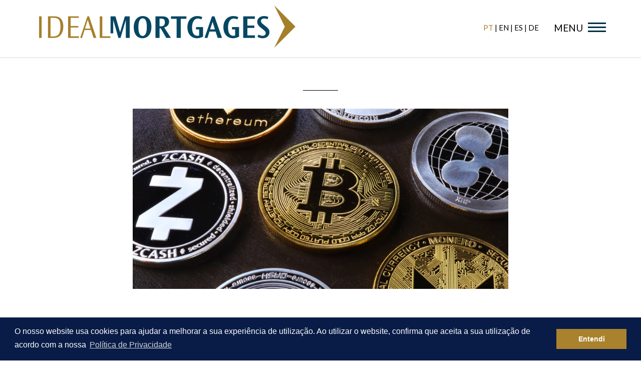

--- FILE ---
content_type: text/html; charset=utf-8
request_url: https://pt.idealhomesmortgages.com/noticias/-_24/-_1552
body_size: 6208
content:
<!DOCTYPE html>
<html xmlns="http://www.w3.org/1999/xhtml" lang="pt-PT">
<head>
    <!-- Google Tag Manager -->
    <script>
        (function (w, d, s, l, i) {
            w[l] = w[l] || []; w[l].push({
                'gtm.start':
                    new Date().getTime(), event: 'gtm.js'
            }); var f = d.getElementsByTagName(s)[0],
                j = d.createElement(s), dl = l != 'dataLayer' ? '&l=' + l : ''; j.async = true; j.src =
                    'https://www.googletagmanager.com/gtm.js?id=' + i + dl; f.parentNode.insertBefore(j, f);
        })(window, document, 'script', 'dataLayer', 'GTM-KR26BHM');</script>
    <!-- End Google Tag Manager -->
    <!--Start of Tawk.to Script-->
    <script type="text/javascript">
        var Tawk_API = Tawk_API || {}, Tawk_LoadStart = new Date();
        (function () {
            var s1 = document.createElement("script"), s0 = document.getElementsByTagName("script")[0];
            s1.async = true;
            s1.src = 'https://embed.tawk.to/60a7ce35185beb22b30f819a/1f67nr117';
            s1.charset = 'UTF-8';
            s1.setAttribute('crossorigin', '*');
            s0.parentNode.insertBefore(s1, s0);
        })();
    </script>
    <!--End of Tawk.to Script-->

    <meta charset="utf-8" />
    <title> - Ideal Homes Mortgages</title>
    <meta name="description" content="" />
    <meta property="og:image" content="/img/logo-mortgages.png" />
    <meta http-equiv="content-language" content="pt-PT" />
    <meta name="viewport" content="width=device-width, initial-scale=1" />
    <meta http-equiv="X-UA-Compatible" content="IE=edge">

    <link rel="shortcut icon" href="/Favicon/favicon.png" type="image/x-icon">
    <link rel="icon" href="/Favicon/favicon.png" type="image/x-icon">

    <link rel="apple-touch-icon" sizes="57x57" href="/Favicon/apple-icon-57x57.png">
    <link rel="apple-touch-icon" sizes="60x60" href="/Favicon/apple-icon-60x60.png">
    <link rel="apple-touch-icon" sizes="72x72" href="/Favicon/apple-icon-72x72.png">
    <link rel="apple-touch-icon" sizes="76x76" href="/Favicon/apple-icon-76x76.png">
    <link rel="apple-touch-icon" sizes="114x114" href="/Favicon/apple-icon-114x114.png">
    <link rel="apple-touch-icon" sizes="120x120" href="/Favicon/apple-icon-120x120.png">
    <link rel="apple-touch-icon" sizes="144x144" href="/Favicon/apple-icon-144x144.png">
    <link rel="apple-touch-icon" sizes="152x152" href="/Favicon/apple-icon-152x152.png">
    <link rel="apple-touch-icon" sizes="180x180" href="/Favicon/apple-icon-180x180.png">
    <link rel="icon" type="image/png" sizes="192x192" href="/Favicon/android-icon-192x192.png">
    <link rel="icon" type="image/png" sizes="32x32" href="/Favicon/favicon-32x32.png">
    <link rel="icon" type="image/png" sizes="96x96" href="/Favicon/favicon-96x96.png">
    <link rel="icon" type="image/png" sizes="16x16" href="/Favicon/favicon-16x16.png">
    <link rel="manifest" href="/Favicon/manifest.json">
    <meta name="msapplication-TileColor" content="#ffffff">
    <meta name="msapplication-TileImage" content="/Favicon/ms-icon-144x144.png">
    <meta name="theme-color" content="#ffffff">

    <link rel="stylesheet" type="text/css" href="/css/reset.min.css" />
    <link href="/js/bootstrap/css/bootstrap.min.css" rel="stylesheet" type="text/css" />
    <link href="/css/jquery-ui.structure.min.css" rel="stylesheet" type="text/css" />
    <link href='https://fonts.googleapis.com/css?family=Lato:300,400,700' rel='stylesheet' type='text/css'>
    <link href="/css/style.css?v=14122020" rel="stylesheet" type="text/css" />
    <link href="/css/style2.min.css" rel="stylesheet" type="text/css" />
    <link href="/js/lightSlider/css/lightSlider.css" rel="stylesheet" type="text/css" />
    <link href="/js/lightbox/css/lightbox.css" rel="stylesheet" type="text/css" />
    <link href="/css/apprise.css" rel="stylesheet" />
    <link href="/css/sweetalert.css" rel="stylesheet" />
    <link rel="stylesheet" href="/lib/font-awesome/css/font-awesome.min.css" />

    

    <script src="/js/jquery.min.js" type="text/javascript"></script>
    <script src="/js/modernizr.js" type="text/javascript"></script>
    <script src="/js/apprise15min.js"></script>
    <script src="/js/sweetalert.min.js"></script>

    <script src="/Scripts/jquery.unobtrusive-ajax.min.js" type="text/javascript"></script>
    
    <script src="/js/jquery-ui.min.js" type="text/javascript"></script>
    <script src="/js/bootstrap/js/bootstrap.min.js" type="text/javascript"></script>
    <script src="/js/lightSlider/js/jquery.lightSlider.js"></script>
    <script src="/js/lightbox/js/lightbox.min.js"></script>
    <script src="/js/jquery.placeholder.js"></script>
    <script src="/js/selectivizr-min.js"></script>
    <script src="/js/jquery.sticky.js"></script>
    <!-- HTML5 shim and Respond.js for IE8 support of HTML5 elements and media queries -->
    <!-- WARNING: Respond.js doesn't work if you view the page via file:// -->
    <!--[if lt IE 9]>
      <script src="https://oss.maxcdn.com/html5shiv/3.7.2/html5shiv.min.js"></script>
      <script src="https://oss.maxcdn.com/respond/1.4.2/respond.min.js"></script>
      <script src="http://css3-mediaqueries-js.googlecode.com/svn/trunk/css3-mediaqueries.js"></script>
    <![endif]-->

    <link rel="stylesheet" type="text/css" href="//cdnjs.cloudflare.com/ajax/libs/cookieconsent2/3.0.3/cookieconsent.min.css" />
    <script src="//cdnjs.cloudflare.com/ajax/libs/cookieconsent2/3.0.3/cookieconsent.min.js"></script>
    <script>
        window.addEventListener("load", function () {
            window.cookieconsent.initialise({
                "palette": {
                    "popup": {
                        "background": "#091C47"
                    },
                    "button": {
                        "background": "#aa822d",
                        "text": "#ffffff"
                    }
                },
                "position": "bottom",
                "content": {
                    "message": "O nosso website usa cookies para ajudar a melhorar a sua experi&#234;ncia de utiliza&#231;&#227;o. Ao utilizar o website, confirma que aceita a sua utiliza&#231;&#227;o de acordo com a nossa ",
                    "dismiss": "Entendi",
                    "link": "Pol&#237;tica de Privacidade",
                    "href": "/politica-de-privacidade"
                }
            })
        });
    </script>

    
    <!-- Global site tag (gtag.js) - Google Analytics -->
    <script async src="https://www.googletagmanager.com/gtag/js?id=UA-82229132-7"></script>
    <script>
        window.dataLayer = window.dataLayer || [];
        function gtag() { dataLayer.push(arguments); }
        gtag('js', new Date());

        gtag('config', 'UA-82229132-7');
    </script>



    
    <script type="application/ld+json">
        {
        "@context": "https://schema.org",
        "@type": "RealEstateAgent",
        "name": "Ideal Homes Portugal",
        "image": "https://idealhomesmortgages.com/img/logo-mortgages.png",
        "@id": "https://idealhomesmortgages.com/",
        "url": "https://idealhomesmortgages.com/",
        "telephone": "+351 289 513 43",
        "priceRange": "$$$$",
        "address": {
        "@type": "PostalAddress",
        "streetAddress": "Vila Sol, Alto do Semino, Lote E, Loja 1, 2 & 3",
        "addressLocality": "Quarteira",
        "postalCode": "8125-307",
        "addressCountry": "PT"
        },
        "geo": {
        "@type": "GeoCoordinates",
        "latitude": 37.08413,
        "longitude": -8.0871106
        },
        "openingHoursSpecification": [{
        "@type": "OpeningHoursSpecification",
        "dayOfWeek": [
        "Monday",
        "Tuesday",
        "Wednesday",
        "Thursday",
        "Friday"
        ],
        "opens": "08:00",
        "closes": "21:00"
        },{
        "@type": "OpeningHoursSpecification",
        "dayOfWeek": [
        "Saturday",
        "Sunday"
        ],
        "opens": "10:00",
        "closes": "17:00"
        }],
        "sameAs": [
        "https://www.facebook.com/idealhomesmortgages/",
        "https://twitter.com/IdealMortgages",
        "https://www.linkedin.com/company/ideal-homes-mortgages/"
        ]
        }
    </script>

    
    <script type="application/ld+json">
        {
        "@context": "https://schema.org/",
        "@type": "WebSite",
        "name": "Ideal Homes Portugal",
        "url": "https://idealhomesmortgages.com/",
        "potentialAction": {
        "@type": "SearchAction",
        "target": "https://idealhomesmortgages.com/search?q={search_term_string}",
        "query-input": "required name=search_term_string"
        }
        }
    </script>

    
    
    <script type="application/ld+json">
        {
        "@context": "https://schema.org",

        "@type": "Article",
        "mainEntityOfPage": {
        "@type": "WebPage",
        "@id": "https://pt.idealhomesmortgages.com/noticias/-_24/-_1552"
        },
        "headline": "",
        "description": "",
        "image": "/img/logo-mortgages.png",
        "author": {
        "@type": "Organization",
        "name": "Ideal Homes Portugal"
        },
        "publisher": {
        "@type": "Organization",
        "name": "Ideal Homes Portugal",
        "logo": {
        "@type": "ImageObject",
        "url": "https://idealhomesmortgages.com/img/logo-mortgages.png"
        }
        },
        "datePublished": "2022-05-17",
        "dateModified": "2026-01-25"
        }
    </script>





</head>
<body>
    
    <!-- Google Tag Manager (noscript) -->
    <noscript>
        <iframe src="https://www.googletagmanager.com/ns.html?id=GTM-KR26BHM"
                height="0" width="0" style="display:none;visibility:hidden"></iframe>
    </noscript>
    <!-- End Google Tag Manager (noscript) -->



<div id="header-wrapper">
    <header>
        <div class="container">
            <div class="row">

                <!--Logo-->
                <div class="col-xs-8 col-sm-6">
                    <a class="logo" href="/">
                        <img src="/img/logo-mortgages.png" class="img-responsive" alt=""/>
                    </a>
                </div>

                <div id="xs-menu-bar-wrapper">

                    <!--Menu Bar-->
                    <div id="xs-menu-bar" class="col-xs-4 col-sm-6">


                        <div id="header-menu-btn-float-wrapper">

                            <div id="header-menu-btn-float">

                                <div id="header-menu-btn-container">
                                    <!--Burger-->
                                    <div id="burger-box-wrapper">
                                        <div class="burger-box">
                                            <div class="burger"></div>
                                        </div>
                                    </div>

                                    <!--Text-->
                                    <div id="header-menu-text" class="hidden-xs">MENU</div>

                                </div>


                                


                                <div class="hidden-xs" style="float: right;padding-top:35px; display:inline-block; margin-right:30px;">
                                    

                                    <a class='idiomas  active' href='https://idealhomesmortgages.com/noticias/-_24/-_1552'>pt</a> | <a class='idiomas ' href='https://idealhomesmortgages.com/noticias/-_24/-_1552'>en</a> | <a class='idiomas ' href='https://es.idealhomesmortgages.com/noticias/-_24/-_1552'>es</a> | <a class='idiomas ' href='https://de.idealhomesmortgages.com/noticias/-_24/-_1552'>de</a>
                                </div>

                            </div>
                        </div>


                    </div>

                    <!--Dropdown Menu-->
                    <div id="menu-dropdown-container" class="container">
                        <!--Colored Box-->
                        <div id="menu-dropdown" class="menu-closed">
                            <div class="visible-xs" style="padding-top:36px;  display:block; text-align:center">
                                

                                <a style='margin-right:10px;' class='idiomas  active' href='https://idealhomesmortgages.com/noticias/-_24/-_1552' rel='alternate'>pt</a><a style='margin-right:10px;' class='idiomas ' href='https://idealhomesmortgages.com/noticias/-_24/-_1552' rel='alternate'>en</a><a style='margin-right:10px;' class='idiomas ' href='https://es.idealhomesmortgages.com/noticias/-_24/-_1552' rel='alternate'>es</a><a style='margin-right:10px;' class='idiomas ' href='https://de.idealhomesmortgages.com/noticias/-_24/-_1552' rel='alternate'>de</a>
                            </div>
                            <div class="visible-xs" style="margin:15px auto 0; width:50px; height:1px; background:black"></div>
                            <ul>
                                <li>
                                    <a href="/">Home</a>
                                </li>

                                <li>
                                    
                                    <a href="/sobre">Sobre</a>
                                </li>

                                <li class="dropdown">
                                    <i class="fa fa-angle-left hidden-xs"></i>
                                    
                                    <a href="/servico">Servi&#231;o</a>
                                    <ul>
                                        <li><a href='/servico/portugalmortgage-financingportugal_1483'>Hipotecas Portugal </a></li><li><a href='/servico/portugalmortgage-portugalmortgagecalculator_1481'>Calculadora hipotecária</a></li><li><a href='/servico/currencyexchange-portugalmortgages_1482'>Câmbios</a></li>
                                    </ul>

                                </li>
                                <li class="dropdown">
                                    <i class="fa fa-angle-left hidden-xs" aria-hidden="true"></i>
                                    
                                    <a href="/noticias">Not&#237;cias</a>
                                    <ul>
                                        <li><a href='/noticias/_23'></a></li><li><a href='/noticias/_25'></a></li><li><a href='/noticias/_24'></a></li>
                                    </ul>
                                </li>
                                <li>
                                    <a href="/contactos">Contactos</a>
                                </li>
                            </ul>

                        </div>
                    </div>

                </div>

            </div>
        </div>
    </header>
</div>




    <!-- PAGE BODY -->
    <div class="bodyContent">
        



<!--Page Menu Bar-->

<div class="center-block-outer page-menu-bar">
</div>
<!-- /Page Menu Bar-->
<!--Content-->
<div class="container" style="margin-bottom:60px;">
    <div class="row">

        <div class="col-xs-12 col-sm-8 col-sm-offset-2">
            <div class="content-container">
                <h1 class="content-heading heading-center"></h1>
                <div class="content-seperator"></div>
                    <img class="img-responsive center-block content-img" src="https://idh.proppycrm.com/ContentFiles/1552/750x360__1652804220_0.png" alt="" />



                <div class="content-description">
                    
                </div>
            </div>


        </div>
    </div>
</div>
<!--/Content-->

    </div>
    <!-- PAGE BODY -->



<footer>
            <div id="before-footer">
            <div class="container">
                <div class="row">
                    <div class="hidden-xs col-md-12">
                        <div class="col-sm-4 col-xs-12">
                            <h4>Email</h4>
                            <p><a href="mailto:info@idealhomesmortgages.com">info@idealhomesmortgages.com</a></p>
                        </div>
                        <div class="col-sm-4 col-xs-12">
                            <h4>Tel</h4>
                            <p><a class="phone" href="tel:00351 289 513 434">00351 289 513 434</a></p>
                            <p><a class="phone" href="tel:0800 133 7644">0800 133 7644</a></p>
                        </div>
                        <div class="col-sm-4 col-xs-12">
                            <h4>Siga-nos</h4>
                            <ul class="follow" style="position: relative; display: inline-flex;">
                                
                                <li style="margin-right: 10px;">
                                    <a href="https://www.facebook.com/idealhomesmortgages/" target="_blank" class="onhov">
                                        <i class="fa fa-facebook-official" aria-hidden="true"></i>
                                    </a>
                                </li>

                                                                                            </ul>
                        </div>
                    </div>
                </div>
            </div>
        </div>
    <!--Sub Footer-->
    <div id="sub-footer">
        <div class="container">
            <div class="row">
                <div class="col-xs-12 col-sm-12 col-md-12">
                    <p id="powered-by-moonshapes">
                        <a href="https://www.livroreclamacoes.pt/" target="_blank">
                            LBL_ComplaintBook
                        </a> |
                        <a href="/terms-conditions/-_1524">Pol&#237;tica de Privacidade</a>
                        © . ALL Rights Reserved. Powered by
                        <a href="https://www.casafaricrm.com" target="_blank"><b>CASAFARI CRM</b></a>
                    </p>
                </div>
            </div>
        </div>
    </div>

</footer>




    <script src="/js/sharedLayout.js" type="text/javascript"></script>

    
    <link href="https://www.proppyrealestate.com/cdn/RGDP/pgwmodal/pgwmodal.css" rel="stylesheet" />
    <script src="https://www.proppyrealestate.com/cdn/RGDP/pgwmodal/pgwmodal.min.js"></script>
    <script src="https://www.proppyrealestate.com/cdn/RGDP/moonRGPD.js"></script>

    <script>

        if ($("#MLCalcFormMortgageForm").size() > 0) {
            $("#MLCalcFormMortgageForm").addClass("dont-zara-dont");
        }
    </script>

    <script src="https://cdnp.proppy.app/Common/scripts/zara/zara.js" type="text/javascript"></script>    

    
    <script src="https://www.google.com/recaptcha/api.js" async defer></script>

    <script>

    function CheckContactFormFooter() {
        var g_recaptcha_response = grecaptcha.getResponse();

        if ($("#name").val() != "" && $("#email").val() != "" && $("#rgpdCBID").is(":checked") && g_recaptcha_response != "") {

            var isEmail = SubCheckContactEmail("#email");
            if (isEmail === false) {
                swal({
                    title: "E-mail inválido.",
                    text: "",
                    type: "error",
                    confirmButtonColor: '#DF7826'
                });

                return false;
            }
            else 
                return true;
        }
        else {
            swal({
                title: "Por favor, preencha todos os campos obrigatórios.",
                text: "",
                type: "error",
                confirmButtonColor: '#DF7826'
            });

            return false;
        }
    }


    var SubCheckContactEmail = function (emailForm) {
        var pattern = new RegExp(/^[+a-zA-Z0-9._-]+@[a-zA-Z0-9.-]+\.[a-zA-Z]{2,4}$/i);
        return pattern.test($(emailForm).val());
    }

    function ContactOK(data) {
        if (data == false)
            return ContactNOK();

        swal("Obrigado pela seu contacto! Estamos ansiosos para ajud&#225;-lo na emocionante jornada na compra e investimento de uma propriedade em Portugal! Voltaremos a contacta-lo o mais r&#225;pido poss&#237;vel.", "", "success")
        $('#frmContact')[0].reset();
    }

    function ContactNOK() {
        swal({
            title: "Algo deu errado, por favor, tente novamente mais tarde",
            text: "",
            type: "error",
            confirmButtonColor: '#DF7826'
        })
        $("#frmContact")[0].reset();
    }

    </script>
</body>

</html>



--- FILE ---
content_type: text/css
request_url: https://pt.idealhomesmortgages.com/css/style.css?v=14122020
body_size: 20602
content:
@charset "utf-8";
/*#region Colors, Fonts, Animations*/
/* CONSTANT COLORS ******************/
/* END OF CONSTANT COLORS ***********/
/* COLORS TRANSFORMATIONS ********/
/* END OF COLORS TRANSFORMATIONS */
.transition {
  transition: all 200ms ease-in-out;
  -o-transition: all 200ms ease-in-out;
  -moz-transition: all 200ms ease-in-out;
  -webkit-transition: all 200ms ease-in-out;
}
/*#endregion*/
/*#region transform icon - ex imported*/
.burger,
.burger:before,
.burger:after {
  position: absolute;
  top: 28px;
  left: 18px;
  width: 36px;
  height: 3px;
  background: #003143;
  transition: background 0.3s, transform 0.3s, top 0.3s;
  -webkit-transition: background 0.3s, -webkit-transform 0.3s, top 0.3s;
  -moz-transition: background 0.3s, -moz-transform 0.3s, top 0.3s;
  -ms-transition: background 0.3s, -ms-transform 0.3s, top 0.3s;
}
.burger:before {
  top: -8px;
  left: 0;
  content: "";
}
.burger:after {
  top: 8px;
  left: 0;
  content: "";
}
.open .burger {
  background: transparent;
}
.open .burger:before {
  top: 0;
  -webkit-transform: rotate3d(0, 0, 1, -45deg);
  -moz-transform: rotate3d(0, 0, 1, -45deg);
  -ms-transform: rotate3d(0, 0, 1, -45deg);
  transform: rotate3d(0, 0, 1, -45deg);
}
.open .burger:after {
  top: 0;
  -webkit-transform: rotate3d(0, 0, 1, 45deg);
  -moz-transform: rotate3d(0, 0, 1, 45deg);
  -ms-transform: rotate3d(0, 0, 1, 45deg);
  transform: rotate3d(0, 0, 1, 45deg);
}
.no-csstransforms3d .open .burger:before {
  transform: rotate(-45deg);
}
.no-csstransforms3d .open .burger:after {
  transform: rotate(45deg);
}
/*#endregion*/
/*#region animate - ex imported*/
/*!
Animate.css - http://daneden.me/animate
Licensed under the MIT license - http://opensource.org/licenses/MIT

Copyright (c) 2014 Daniel Eden
*/
.animated {
  -webkit-animation-duration: 1s;
  animation-duration: 1s;
  -webkit-animation-fill-mode: both;
  animation-fill-mode: both;
}
.animated.infinite {
  -webkit-animation-iteration-count: infinite;
  animation-iteration-count: infinite;
}
.animated.hinge {
  -webkit-animation-duration: 2s;
  animation-duration: 2s;
}
@-webkit-keyframes bounce {
  0%,
  20%,
  53%,
  80%,
  100% {
    -webkit-transition-timing-function: cubic-bezier(0.215, 0.61, 0.355, 1);
    transition-timing-function: cubic-bezier(0.215, 0.61, 0.355, 1);
    -webkit-transform: translate3d(0, 0, 0);
    transform: translate3d(0, 0, 0);
  }
  40%,
  43% {
    -webkit-transition-timing-function: cubic-bezier(0.755, 0.05, 0.855, 0.06);
    transition-timing-function: cubic-bezier(0.755, 0.05, 0.855, 0.06);
    -webkit-transform: translate3d(0, -30px, 0);
    transform: translate3d(0, -30px, 0);
  }
  70% {
    -webkit-transition-timing-function: cubic-bezier(0.755, 0.05, 0.855, 0.06);
    transition-timing-function: cubic-bezier(0.755, 0.05, 0.855, 0.06);
    -webkit-transform: translate3d(0, -15px, 0);
    transform: translate3d(0, -15px, 0);
  }
  90% {
    -webkit-transform: translate3d(0, -4px, 0);
    transform: translate3d(0, -4px, 0);
  }
}
@keyframes bounce {
  0%,
  20%,
  53%,
  80%,
  100% {
    -webkit-transition-timing-function: cubic-bezier(0.215, 0.61, 0.355, 1);
    transition-timing-function: cubic-bezier(0.215, 0.61, 0.355, 1);
    -webkit-transform: translate3d(0, 0, 0);
    transform: translate3d(0, 0, 0);
  }
  40%,
  43% {
    -webkit-transition-timing-function: cubic-bezier(0.755, 0.05, 0.855, 0.06);
    transition-timing-function: cubic-bezier(0.755, 0.05, 0.855, 0.06);
    -webkit-transform: translate3d(0, -30px, 0);
    transform: translate3d(0, -30px, 0);
  }
  70% {
    -webkit-transition-timing-function: cubic-bezier(0.755, 0.05, 0.855, 0.06);
    transition-timing-function: cubic-bezier(0.755, 0.05, 0.855, 0.06);
    -webkit-transform: translate3d(0, -15px, 0);
    transform: translate3d(0, -15px, 0);
  }
  90% {
    -webkit-transform: translate3d(0, -4px, 0);
    transform: translate3d(0, -4px, 0);
  }
}
.bounce {
  -webkit-animation-name: bounce;
  animation-name: bounce;
  -webkit-transform-origin: center bottom;
  -ms-transform-origin: center bottom;
  transform-origin: center bottom;
}
@-webkit-keyframes flash {
  0%,
  50%,
  100% {
    opacity: 1;
  }
  25%,
  75% {
    opacity: 0;
  }
}
@keyframes flash {
  0%,
  50%,
  100% {
    opacity: 1;
  }
  25%,
  75% {
    opacity: 0;
  }
}
.flash {
  -webkit-animation-name: flash;
  animation-name: flash;
}
/* originally authored by Nick Pettit - https://github.com/nickpettit/glide */
@-webkit-keyframes pulse {
  0% {
    -webkit-transform: scale3d(1, 1, 1);
    transform: scale3d(1, 1, 1);
  }
  50% {
    -webkit-transform: scale3d(1.05, 1.05, 1.05);
    transform: scale3d(1.05, 1.05, 1.05);
  }
  100% {
    -webkit-transform: scale3d(1, 1, 1);
    transform: scale3d(1, 1, 1);
  }
}
@keyframes pulse {
  0% {
    -webkit-transform: scale3d(1, 1, 1);
    transform: scale3d(1, 1, 1);
  }
  50% {
    -webkit-transform: scale3d(1.05, 1.05, 1.05);
    transform: scale3d(1.05, 1.05, 1.05);
  }
  100% {
    -webkit-transform: scale3d(1, 1, 1);
    transform: scale3d(1, 1, 1);
  }
}
.pulse {
  -webkit-animation: pulse 1s infinite;
  animation: pulse 1s infinite;
}
@-webkit-keyframes rubberBand {
  0% {
    -webkit-transform: scale3d(1, 1, 1);
    transform: scale3d(1, 1, 1);
  }
  30% {
    -webkit-transform: scale3d(1.25, 0.75, 1);
    transform: scale3d(1.25, 0.75, 1);
  }
  40% {
    -webkit-transform: scale3d(0.75, 1.25, 1);
    transform: scale3d(0.75, 1.25, 1);
  }
  50% {
    -webkit-transform: scale3d(1.15, 0.85, 1);
    transform: scale3d(1.15, 0.85, 1);
  }
  65% {
    -webkit-transform: scale3d(0.95, 1.05, 1);
    transform: scale3d(0.95, 1.05, 1);
  }
  75% {
    -webkit-transform: scale3d(1.05, 0.95, 1);
    transform: scale3d(1.05, 0.95, 1);
  }
  100% {
    -webkit-transform: scale3d(1, 1, 1);
    transform: scale3d(1, 1, 1);
  }
}
@keyframes rubberBand {
  0% {
    -webkit-transform: scale3d(1, 1, 1);
    transform: scale3d(1, 1, 1);
  }
  30% {
    -webkit-transform: scale3d(1.25, 0.75, 1);
    transform: scale3d(1.25, 0.75, 1);
  }
  40% {
    -webkit-transform: scale3d(0.75, 1.25, 1);
    transform: scale3d(0.75, 1.25, 1);
  }
  50% {
    -webkit-transform: scale3d(1.15, 0.85, 1);
    transform: scale3d(1.15, 0.85, 1);
  }
  65% {
    -webkit-transform: scale3d(0.95, 1.05, 1);
    transform: scale3d(0.95, 1.05, 1);
  }
  75% {
    -webkit-transform: scale3d(1.05, 0.95, 1);
    transform: scale3d(1.05, 0.95, 1);
  }
  100% {
    -webkit-transform: scale3d(1, 1, 1);
    transform: scale3d(1, 1, 1);
  }
}
.rubberBand {
  -webkit-animation-name: rubberBand;
  animation-name: rubberBand;
}
@-webkit-keyframes shake {
  0%,
  100% {
    -webkit-transform: translate3d(0, 0, 0);
    transform: translate3d(0, 0, 0);
  }
  10%,
  30%,
  50%,
  70%,
  90% {
    -webkit-transform: translate3d(-10px, 0, 0);
    transform: translate3d(-10px, 0, 0);
  }
  20%,
  40%,
  60%,
  80% {
    -webkit-transform: translate3d(10px, 0, 0);
    transform: translate3d(10px, 0, 0);
  }
}
@keyframes shake {
  0%,
  100% {
    -webkit-transform: translate3d(0, 0, 0);
    transform: translate3d(0, 0, 0);
  }
  10%,
  30%,
  50%,
  70%,
  90% {
    -webkit-transform: translate3d(-10px, 0, 0);
    transform: translate3d(-10px, 0, 0);
  }
  20%,
  40%,
  60%,
  80% {
    -webkit-transform: translate3d(10px, 0, 0);
    transform: translate3d(10px, 0, 0);
  }
}
.shake {
  -webkit-animation-name: shake;
  animation-name: shake;
}
@-webkit-keyframes swing {
  20% {
    -webkit-transform: rotate3d(0, 0, 1, 15deg);
    transform: rotate3d(0, 0, 1, 15deg);
  }
  40% {
    -webkit-transform: rotate3d(0, 0, 1, -10deg);
    transform: rotate3d(0, 0, 1, -10deg);
  }
  60% {
    -webkit-transform: rotate3d(0, 0, 1, 5deg);
    transform: rotate3d(0, 0, 1, 5deg);
  }
  80% {
    -webkit-transform: rotate3d(0, 0, 1, -5deg);
    transform: rotate3d(0, 0, 1, -5deg);
  }
  100% {
    -webkit-transform: rotate3d(0, 0, 1, 0deg);
    transform: rotate3d(0, 0, 1, 0deg);
  }
}
@keyframes swing {
  20% {
    -webkit-transform: rotate3d(0, 0, 1, 15deg);
    transform: rotate3d(0, 0, 1, 15deg);
  }
  40% {
    -webkit-transform: rotate3d(0, 0, 1, -10deg);
    transform: rotate3d(0, 0, 1, -10deg);
  }
  60% {
    -webkit-transform: rotate3d(0, 0, 1, 5deg);
    transform: rotate3d(0, 0, 1, 5deg);
  }
  80% {
    -webkit-transform: rotate3d(0, 0, 1, -5deg);
    transform: rotate3d(0, 0, 1, -5deg);
  }
  100% {
    -webkit-transform: rotate3d(0, 0, 1, 0deg);
    transform: rotate3d(0, 0, 1, 0deg);
  }
}
.swing {
  -webkit-transform-origin: top center;
  -ms-transform-origin: top center;
  transform-origin: top center;
  -webkit-animation-name: swing;
  animation-name: swing;
}
@-webkit-keyframes tada {
  0% {
    -webkit-transform: scale3d(1, 1, 1);
    transform: scale3d(1, 1, 1);
  }
  10%,
  20% {
    -webkit-transform: scale3d(0.9, 0.9, 0.9) rotate3d(0, 0, 1, -3deg);
    transform: scale3d(0.9, 0.9, 0.9) rotate3d(0, 0, 1, -3deg);
  }
  30%,
  50%,
  70%,
  90% {
    -webkit-transform: scale3d(1.1, 1.1, 1.1) rotate3d(0, 0, 1, 3deg);
    transform: scale3d(1.1, 1.1, 1.1) rotate3d(0, 0, 1, 3deg);
  }
  40%,
  60%,
  80% {
    -webkit-transform: scale3d(1.1, 1.1, 1.1) rotate3d(0, 0, 1, -3deg);
    transform: scale3d(1.1, 1.1, 1.1) rotate3d(0, 0, 1, -3deg);
  }
  100% {
    -webkit-transform: scale3d(1, 1, 1);
    transform: scale3d(1, 1, 1);
  }
}
@keyframes tada {
  0% {
    -webkit-transform: scale3d(1, 1, 1);
    transform: scale3d(1, 1, 1);
  }
  10%,
  20% {
    -webkit-transform: scale3d(0.9, 0.9, 0.9) rotate3d(0, 0, 1, -3deg);
    transform: scale3d(0.9, 0.9, 0.9) rotate3d(0, 0, 1, -3deg);
  }
  30%,
  50%,
  70%,
  90% {
    -webkit-transform: scale3d(1.1, 1.1, 1.1) rotate3d(0, 0, 1, 3deg);
    transform: scale3d(1.1, 1.1, 1.1) rotate3d(0, 0, 1, 3deg);
  }
  40%,
  60%,
  80% {
    -webkit-transform: scale3d(1.1, 1.1, 1.1) rotate3d(0, 0, 1, -3deg);
    transform: scale3d(1.1, 1.1, 1.1) rotate3d(0, 0, 1, -3deg);
  }
  100% {
    -webkit-transform: scale3d(1, 1, 1);
    transform: scale3d(1, 1, 1);
  }
}
.tada {
  -webkit-animation-name: tada;
  animation-name: tada;
}
/* originally authored by Nick Pettit - https://github.com/nickpettit/glide */
@-webkit-keyframes wobble {
  0% {
    -webkit-transform: none;
    transform: none;
  }
  15% {
    -webkit-transform: translate3d(-25%, 0, 0) rotate3d(0, 0, 1, -5deg);
    transform: translate3d(-25%, 0, 0) rotate3d(0, 0, 1, -5deg);
  }
  30% {
    -webkit-transform: translate3d(20%, 0, 0) rotate3d(0, 0, 1, 3deg);
    transform: translate3d(20%, 0, 0) rotate3d(0, 0, 1, 3deg);
  }
  45% {
    -webkit-transform: translate3d(-15%, 0, 0) rotate3d(0, 0, 1, -3deg);
    transform: translate3d(-15%, 0, 0) rotate3d(0, 0, 1, -3deg);
  }
  60% {
    -webkit-transform: translate3d(10%, 0, 0) rotate3d(0, 0, 1, 2deg);
    transform: translate3d(10%, 0, 0) rotate3d(0, 0, 1, 2deg);
  }
  75% {
    -webkit-transform: translate3d(-5%, 0, 0) rotate3d(0, 0, 1, -1deg);
    transform: translate3d(-5%, 0, 0) rotate3d(0, 0, 1, -1deg);
  }
  100% {
    -webkit-transform: none;
    transform: none;
  }
}
@keyframes wobble {
  0% {
    -webkit-transform: none;
    transform: none;
  }
  15% {
    -webkit-transform: translate3d(-25%, 0, 0) rotate3d(0, 0, 1, -5deg);
    transform: translate3d(-25%, 0, 0) rotate3d(0, 0, 1, -5deg);
  }
  30% {
    -webkit-transform: translate3d(20%, 0, 0) rotate3d(0, 0, 1, 3deg);
    transform: translate3d(20%, 0, 0) rotate3d(0, 0, 1, 3deg);
  }
  45% {
    -webkit-transform: translate3d(-15%, 0, 0) rotate3d(0, 0, 1, -3deg);
    transform: translate3d(-15%, 0, 0) rotate3d(0, 0, 1, -3deg);
  }
  60% {
    -webkit-transform: translate3d(10%, 0, 0) rotate3d(0, 0, 1, 2deg);
    transform: translate3d(10%, 0, 0) rotate3d(0, 0, 1, 2deg);
  }
  75% {
    -webkit-transform: translate3d(-5%, 0, 0) rotate3d(0, 0, 1, -1deg);
    transform: translate3d(-5%, 0, 0) rotate3d(0, 0, 1, -1deg);
  }
  100% {
    -webkit-transform: none;
    transform: none;
  }
}
.wobble {
  -webkit-animation-name: wobble;
  animation-name: wobble;
}
@-webkit-keyframes bounceIn {
  0%,
  20%,
  40%,
  60%,
  80%,
  100% {
    -webkit-transition-timing-function: cubic-bezier(0.215, 0.61, 0.355, 1);
    transition-timing-function: cubic-bezier(0.215, 0.61, 0.355, 1);
  }
  0% {
    opacity: 0;
    -webkit-transform: scale3d(0.3, 0.3, 0.3);
    transform: scale3d(0.3, 0.3, 0.3);
  }
  20% {
    -webkit-transform: scale3d(1.1, 1.1, 1.1);
    transform: scale3d(1.1, 1.1, 1.1);
  }
  40% {
    -webkit-transform: scale3d(0.9, 0.9, 0.9);
    transform: scale3d(0.9, 0.9, 0.9);
  }
  60% {
    opacity: 1;
    -webkit-transform: scale3d(1.03, 1.03, 1.03);
    transform: scale3d(1.03, 1.03, 1.03);
  }
  80% {
    -webkit-transform: scale3d(0.97, 0.97, 0.97);
    transform: scale3d(0.97, 0.97, 0.97);
  }
  100% {
    opacity: 1;
    -webkit-transform: scale3d(1, 1, 1);
    transform: scale3d(1, 1, 1);
  }
}
@keyframes bounceIn {
  0%,
  20%,
  40%,
  60%,
  80%,
  100% {
    -webkit-transition-timing-function: cubic-bezier(0.215, 0.61, 0.355, 1);
    transition-timing-function: cubic-bezier(0.215, 0.61, 0.355, 1);
  }
  0% {
    opacity: 0;
    -webkit-transform: scale3d(0.3, 0.3, 0.3);
    transform: scale3d(0.3, 0.3, 0.3);
  }
  20% {
    -webkit-transform: scale3d(1.1, 1.1, 1.1);
    transform: scale3d(1.1, 1.1, 1.1);
  }
  40% {
    -webkit-transform: scale3d(0.9, 0.9, 0.9);
    transform: scale3d(0.9, 0.9, 0.9);
  }
  60% {
    opacity: 1;
    -webkit-transform: scale3d(1.03, 1.03, 1.03);
    transform: scale3d(1.03, 1.03, 1.03);
  }
  80% {
    -webkit-transform: scale3d(0.97, 0.97, 0.97);
    transform: scale3d(0.97, 0.97, 0.97);
  }
  100% {
    opacity: 1;
    -webkit-transform: scale3d(1, 1, 1);
    transform: scale3d(1, 1, 1);
  }
}
.bounceIn {
  -webkit-animation-name: bounceIn;
  animation-name: bounceIn;
  -webkit-animation-duration: 0.75s;
  animation-duration: 0.75s;
}
@-webkit-keyframes bounceInDown {
  0%,
  60%,
  75%,
  90%,
  100% {
    -webkit-transition-timing-function: cubic-bezier(0.215, 0.61, 0.355, 1);
    transition-timing-function: cubic-bezier(0.215, 0.61, 0.355, 1);
  }
  0% {
    opacity: 0;
    -webkit-transform: translate3d(0, -3000px, 0);
    transform: translate3d(0, -3000px, 0);
  }
  60% {
    opacity: 1;
    -webkit-transform: translate3d(0, 25px, 0);
    transform: translate3d(0, 25px, 0);
  }
  75% {
    -webkit-transform: translate3d(0, -10px, 0);
    transform: translate3d(0, -10px, 0);
  }
  90% {
    -webkit-transform: translate3d(0, 5px, 0);
    transform: translate3d(0, 5px, 0);
  }
  100% {
    -webkit-transform: none;
    transform: none;
  }
}
@keyframes bounceInDown {
  0%,
  60%,
  75%,
  90%,
  100% {
    -webkit-transition-timing-function: cubic-bezier(0.215, 0.61, 0.355, 1);
    transition-timing-function: cubic-bezier(0.215, 0.61, 0.355, 1);
  }
  0% {
    opacity: 0;
    -webkit-transform: translate3d(0, -3000px, 0);
    transform: translate3d(0, -3000px, 0);
  }
  60% {
    opacity: 1;
    -webkit-transform: translate3d(0, 25px, 0);
    transform: translate3d(0, 25px, 0);
  }
  75% {
    -webkit-transform: translate3d(0, -10px, 0);
    transform: translate3d(0, -10px, 0);
  }
  90% {
    -webkit-transform: translate3d(0, 5px, 0);
    transform: translate3d(0, 5px, 0);
  }
  100% {
    -webkit-transform: none;
    transform: none;
  }
}
.bounceInDown {
  -webkit-animation-name: bounceInDown;
  animation-name: bounceInDown;
}
@-webkit-keyframes bounceInLeft {
  0%,
  60%,
  75%,
  90%,
  100% {
    -webkit-transition-timing-function: cubic-bezier(0.215, 0.61, 0.355, 1);
    transition-timing-function: cubic-bezier(0.215, 0.61, 0.355, 1);
  }
  0% {
    opacity: 0;
    -webkit-transform: translate3d(-3000px, 0, 0);
    transform: translate3d(-3000px, 0, 0);
  }
  60% {
    opacity: 1;
    -webkit-transform: translate3d(25px, 0, 0);
    transform: translate3d(25px, 0, 0);
  }
  75% {
    -webkit-transform: translate3d(-10px, 0, 0);
    transform: translate3d(-10px, 0, 0);
  }
  90% {
    -webkit-transform: translate3d(5px, 0, 0);
    transform: translate3d(5px, 0, 0);
  }
  100% {
    -webkit-transform: none;
    transform: none;
  }
}
@keyframes bounceInLeft {
  0%,
  60%,
  75%,
  90%,
  100% {
    -webkit-transition-timing-function: cubic-bezier(0.215, 0.61, 0.355, 1);
    transition-timing-function: cubic-bezier(0.215, 0.61, 0.355, 1);
  }
  0% {
    opacity: 0;
    -webkit-transform: translate3d(-3000px, 0, 0);
    transform: translate3d(-3000px, 0, 0);
  }
  60% {
    opacity: 1;
    -webkit-transform: translate3d(25px, 0, 0);
    transform: translate3d(25px, 0, 0);
  }
  75% {
    -webkit-transform: translate3d(-10px, 0, 0);
    transform: translate3d(-10px, 0, 0);
  }
  90% {
    -webkit-transform: translate3d(5px, 0, 0);
    transform: translate3d(5px, 0, 0);
  }
  100% {
    -webkit-transform: none;
    transform: none;
  }
}
.bounceInLeft {
  -webkit-animation-name: bounceInLeft;
  animation-name: bounceInLeft;
}
@-webkit-keyframes bounceInRight {
  0%,
  60%,
  75%,
  90%,
  100% {
    -webkit-transition-timing-function: cubic-bezier(0.215, 0.61, 0.355, 1);
    transition-timing-function: cubic-bezier(0.215, 0.61, 0.355, 1);
  }
  0% {
    opacity: 0;
    -webkit-transform: translate3d(3000px, 0, 0);
    transform: translate3d(3000px, 0, 0);
  }
  60% {
    opacity: 1;
    -webkit-transform: translate3d(-25px, 0, 0);
    transform: translate3d(-25px, 0, 0);
  }
  75% {
    -webkit-transform: translate3d(10px, 0, 0);
    transform: translate3d(10px, 0, 0);
  }
  90% {
    -webkit-transform: translate3d(-5px, 0, 0);
    transform: translate3d(-5px, 0, 0);
  }
  100% {
    -webkit-transform: none;
    transform: none;
  }
}
@keyframes bounceInRight {
  0%,
  60%,
  75%,
  90%,
  100% {
    -webkit-transition-timing-function: cubic-bezier(0.215, 0.61, 0.355, 1);
    transition-timing-function: cubic-bezier(0.215, 0.61, 0.355, 1);
  }
  0% {
    opacity: 0;
    -webkit-transform: translate3d(3000px, 0, 0);
    transform: translate3d(3000px, 0, 0);
  }
  60% {
    opacity: 1;
    -webkit-transform: translate3d(-25px, 0, 0);
    transform: translate3d(-25px, 0, 0);
  }
  75% {
    -webkit-transform: translate3d(10px, 0, 0);
    transform: translate3d(10px, 0, 0);
  }
  90% {
    -webkit-transform: translate3d(-5px, 0, 0);
    transform: translate3d(-5px, 0, 0);
  }
  100% {
    -webkit-transform: none;
    transform: none;
  }
}
.bounceInRight {
  -webkit-animation-name: bounceInRight;
  animation-name: bounceInRight;
}
@-webkit-keyframes bounceInUp {
  0%,
  60%,
  75%,
  90%,
  100% {
    -webkit-transition-timing-function: cubic-bezier(0.215, 0.61, 0.355, 1);
    transition-timing-function: cubic-bezier(0.215, 0.61, 0.355, 1);
  }
  0% {
    opacity: 0;
    -webkit-transform: translate3d(0, 3000px, 0);
    transform: translate3d(0, 3000px, 0);
  }
  60% {
    opacity: 1;
    -webkit-transform: translate3d(0, -20px, 0);
    transform: translate3d(0, -20px, 0);
  }
  75% {
    -webkit-transform: translate3d(0, 10px, 0);
    transform: translate3d(0, 10px, 0);
  }
  90% {
    -webkit-transform: translate3d(0, -5px, 0);
    transform: translate3d(0, -5px, 0);
  }
  100% {
    -webkit-transform: translate3d(0, 0, 0);
    transform: translate3d(0, 0, 0);
  }
}
@keyframes bounceInUp {
  0%,
  60%,
  75%,
  90%,
  100% {
    -webkit-transition-timing-function: cubic-bezier(0.215, 0.61, 0.355, 1);
    transition-timing-function: cubic-bezier(0.215, 0.61, 0.355, 1);
  }
  0% {
    opacity: 0;
    -webkit-transform: translate3d(0, 3000px, 0);
    transform: translate3d(0, 3000px, 0);
  }
  60% {
    opacity: 1;
    -webkit-transform: translate3d(0, -20px, 0);
    transform: translate3d(0, -20px, 0);
  }
  75% {
    -webkit-transform: translate3d(0, 10px, 0);
    transform: translate3d(0, 10px, 0);
  }
  90% {
    -webkit-transform: translate3d(0, -5px, 0);
    transform: translate3d(0, -5px, 0);
  }
  100% {
    -webkit-transform: translate3d(0, 0, 0);
    transform: translate3d(0, 0, 0);
  }
}
.bounceInUp {
  -webkit-animation-name: bounceInUp;
  animation-name: bounceInUp;
}
@-webkit-keyframes bounceOut {
  20% {
    -webkit-transform: scale3d(0.9, 0.9, 0.9);
    transform: scale3d(0.9, 0.9, 0.9);
  }
  50%,
  55% {
    opacity: 1;
    -webkit-transform: scale3d(1.1, 1.1, 1.1);
    transform: scale3d(1.1, 1.1, 1.1);
  }
  100% {
    opacity: 0;
    -webkit-transform: scale3d(0.3, 0.3, 0.3);
    transform: scale3d(0.3, 0.3, 0.3);
  }
}
@keyframes bounceOut {
  20% {
    -webkit-transform: scale3d(0.9, 0.9, 0.9);
    transform: scale3d(0.9, 0.9, 0.9);
  }
  50%,
  55% {
    opacity: 1;
    -webkit-transform: scale3d(1.1, 1.1, 1.1);
    transform: scale3d(1.1, 1.1, 1.1);
  }
  100% {
    opacity: 0;
    -webkit-transform: scale3d(0.3, 0.3, 0.3);
    transform: scale3d(0.3, 0.3, 0.3);
  }
}
.bounceOut {
  -webkit-animation-name: bounceOut;
  animation-name: bounceOut;
  -webkit-animation-duration: 0.75s;
  animation-duration: 0.75s;
}
@-webkit-keyframes bounceOutDown {
  20% {
    -webkit-transform: translate3d(0, 10px, 0);
    transform: translate3d(0, 10px, 0);
  }
  40%,
  45% {
    opacity: 1;
    -webkit-transform: translate3d(0, -20px, 0);
    transform: translate3d(0, -20px, 0);
  }
  100% {
    opacity: 0;
    -webkit-transform: translate3d(0, 2000px, 0);
    transform: translate3d(0, 2000px, 0);
  }
}
@keyframes bounceOutDown {
  20% {
    -webkit-transform: translate3d(0, 10px, 0);
    transform: translate3d(0, 10px, 0);
  }
  40%,
  45% {
    opacity: 1;
    -webkit-transform: translate3d(0, -20px, 0);
    transform: translate3d(0, -20px, 0);
  }
  100% {
    opacity: 0;
    -webkit-transform: translate3d(0, 2000px, 0);
    transform: translate3d(0, 2000px, 0);
  }
}
.bounceOutDown {
  -webkit-animation-name: bounceOutDown;
  animation-name: bounceOutDown;
}
@-webkit-keyframes bounceOutLeft {
  20% {
    opacity: 1;
    -webkit-transform: translate3d(20px, 0, 0);
    transform: translate3d(20px, 0, 0);
  }
  100% {
    opacity: 0;
    -webkit-transform: translate3d(-2000px, 0, 0);
    transform: translate3d(-2000px, 0, 0);
  }
}
@keyframes bounceOutLeft {
  20% {
    opacity: 1;
    -webkit-transform: translate3d(20px, 0, 0);
    transform: translate3d(20px, 0, 0);
  }
  100% {
    opacity: 0;
    -webkit-transform: translate3d(-2000px, 0, 0);
    transform: translate3d(-2000px, 0, 0);
  }
}
.bounceOutLeft {
  -webkit-animation-name: bounceOutLeft;
  animation-name: bounceOutLeft;
}
@-webkit-keyframes bounceOutRight {
  20% {
    opacity: 1;
    -webkit-transform: translate3d(-20px, 0, 0);
    transform: translate3d(-20px, 0, 0);
  }
  100% {
    opacity: 0;
    -webkit-transform: translate3d(2000px, 0, 0);
    transform: translate3d(2000px, 0, 0);
  }
}
@keyframes bounceOutRight {
  20% {
    opacity: 1;
    -webkit-transform: translate3d(-20px, 0, 0);
    transform: translate3d(-20px, 0, 0);
  }
  100% {
    opacity: 0;
    -webkit-transform: translate3d(2000px, 0, 0);
    transform: translate3d(2000px, 0, 0);
  }
}
.bounceOutRight {
  -webkit-animation-name: bounceOutRight;
  animation-name: bounceOutRight;
}
@-webkit-keyframes bounceOutUp {
  20% {
    -webkit-transform: translate3d(0, -10px, 0);
    transform: translate3d(0, -10px, 0);
  }
  40%,
  45% {
    opacity: 1;
    -webkit-transform: translate3d(0, 20px, 0);
    transform: translate3d(0, 20px, 0);
  }
  100% {
    opacity: 0;
    -webkit-transform: translate3d(0, -2000px, 0);
    transform: translate3d(0, -2000px, 0);
  }
}
@keyframes bounceOutUp {
  20% {
    -webkit-transform: translate3d(0, -10px, 0);
    transform: translate3d(0, -10px, 0);
  }
  40%,
  45% {
    opacity: 1;
    -webkit-transform: translate3d(0, 20px, 0);
    transform: translate3d(0, 20px, 0);
  }
  100% {
    opacity: 0;
    -webkit-transform: translate3d(0, -2000px, 0);
    transform: translate3d(0, -2000px, 0);
  }
}
.bounceOutUp {
  -webkit-animation-name: bounceOutUp;
  animation-name: bounceOutUp;
}
@-webkit-keyframes fadeIn {
  0% {
    opacity: 0;
  }
  100% {
    opacity: 1;
  }
}
@keyframes fadeIn {
  0% {
    opacity: 0;
  }
  100% {
    opacity: 1;
  }
}
.fadeIn {
  -webkit-animation-name: fadeIn;
  animation-name: fadeIn;
}
@-webkit-keyframes fadeInDown {
  0% {
    opacity: 0;
    -webkit-transform: translate3d(0, -100%, 0);
    transform: translate3d(0, -100%, 0);
  }
  100% {
    opacity: 1;
    -webkit-transform: none;
    transform: none;
  }
}
@keyframes fadeInDown {
  0% {
    opacity: 0;
    -webkit-transform: translate3d(0, -100%, 0);
    transform: translate3d(0, -100%, 0);
  }
  100% {
    opacity: 1;
    -webkit-transform: none;
    transform: none;
  }
}
.fadeInDown {
  -webkit-animation-name: fadeInDown;
  animation-name: fadeInDown;
}
@-webkit-keyframes fadeInDownBig {
  0% {
    opacity: 0;
    -webkit-transform: translate3d(0, -2000px, 0);
    transform: translate3d(0, -2000px, 0);
  }
  100% {
    opacity: 1;
    -webkit-transform: none;
    transform: none;
  }
}
@keyframes fadeInDownBig {
  0% {
    opacity: 0;
    -webkit-transform: translate3d(0, -2000px, 0);
    transform: translate3d(0, -2000px, 0);
  }
  100% {
    opacity: 1;
    -webkit-transform: none;
    transform: none;
  }
}
.fadeInDownBig {
  -webkit-animation-name: fadeInDownBig;
  animation-name: fadeInDownBig;
}
@-webkit-keyframes fadeInLeft {
  0% {
    opacity: 0;
    -webkit-transform: translate3d(-100%, 0, 0);
    transform: translate3d(-100%, 0, 0);
  }
  100% {
    opacity: 1;
    -webkit-transform: none;
    transform: none;
  }
}
@keyframes fadeInLeft {
  0% {
    opacity: 0;
    -webkit-transform: translate3d(-100%, 0, 0);
    transform: translate3d(-100%, 0, 0);
  }
  100% {
    opacity: 1;
    -webkit-transform: none;
    transform: none;
  }
}
.fadeInLeft {
  -webkit-animation-name: fadeInLeft;
  animation-name: fadeInLeft;
}
@-webkit-keyframes fadeInLeftBig {
  0% {
    opacity: 0;
    -webkit-transform: translate3d(-2000px, 0, 0);
    transform: translate3d(-2000px, 0, 0);
  }
  100% {
    opacity: 1;
    -webkit-transform: none;
    transform: none;
  }
}
@keyframes fadeInLeftBig {
  0% {
    opacity: 0;
    -webkit-transform: translate3d(-2000px, 0, 0);
    transform: translate3d(-2000px, 0, 0);
  }
  100% {
    opacity: 1;
    -webkit-transform: none;
    transform: none;
  }
}
.fadeInLeftBig {
  -webkit-animation-name: fadeInLeftBig;
  animation-name: fadeInLeftBig;
}
@-webkit-keyframes fadeInRight {
  0% {
    opacity: 0;
    -webkit-transform: translate3d(100%, 0, 0);
    transform: translate3d(100%, 0, 0);
  }
  100% {
    opacity: 1;
    -webkit-transform: none;
    transform: none;
  }
}
@keyframes fadeInRight {
  0% {
    opacity: 0;
    -webkit-transform: translate3d(100%, 0, 0);
    transform: translate3d(100%, 0, 0);
  }
  100% {
    opacity: 1;
    -webkit-transform: none;
    transform: none;
  }
}
.fadeInRight {
  -webkit-animation-name: fadeInRight;
  animation-name: fadeInRight;
}
@-webkit-keyframes fadeInRightBig {
  0% {
    opacity: 0;
    -webkit-transform: translate3d(2000px, 0, 0);
    transform: translate3d(2000px, 0, 0);
  }
  100% {
    opacity: 1;
    -webkit-transform: none;
    transform: none;
  }
}
@keyframes fadeInRightBig {
  0% {
    opacity: 0;
    -webkit-transform: translate3d(2000px, 0, 0);
    transform: translate3d(2000px, 0, 0);
  }
  100% {
    opacity: 1;
    -webkit-transform: none;
    transform: none;
  }
}
.fadeInRightBig {
  -webkit-animation-name: fadeInRightBig;
  animation-name: fadeInRightBig;
}
@-webkit-keyframes fadeInUp {
  0% {
    opacity: 0;
    -webkit-transform: translate3d(0, 100%, 0);
    transform: translate3d(0, 100%, 0);
  }
  100% {
    opacity: 1;
    -webkit-transform: none;
    transform: none;
  }
}
@keyframes fadeInUp {
  0% {
    opacity: 0;
    -webkit-transform: translate3d(0, 100%, 0);
    transform: translate3d(0, 100%, 0);
  }
  100% {
    opacity: 1;
    -webkit-transform: none;
    transform: none;
  }
}
.fadeInUp {
  -webkit-animation-name: fadeInUp;
  animation-name: fadeInUp;
}
@-webkit-keyframes fadeInUpBig {
  0% {
    opacity: 0;
    -webkit-transform: translate3d(0, 2000px, 0);
    transform: translate3d(0, 2000px, 0);
  }
  100% {
    opacity: 1;
    -webkit-transform: none;
    transform: none;
  }
}
@keyframes fadeInUpBig {
  0% {
    opacity: 0;
    -webkit-transform: translate3d(0, 2000px, 0);
    transform: translate3d(0, 2000px, 0);
  }
  100% {
    opacity: 1;
    -webkit-transform: none;
    transform: none;
  }
}
.fadeInUpBig {
  -webkit-animation-name: fadeInUpBig;
  animation-name: fadeInUpBig;
}
@-webkit-keyframes fadeOut {
  0% {
    opacity: 1;
  }
  100% {
    opacity: 0;
  }
}
@keyframes fadeOut {
  0% {
    opacity: 1;
  }
  100% {
    opacity: 0;
  }
}
.fadeOut {
  -webkit-animation-name: fadeOut;
  animation-name: fadeOut;
}
@-webkit-keyframes fadeOutDown {
  0% {
    opacity: 1;
  }
  100% {
    opacity: 0;
    -webkit-transform: translate3d(0, 100%, 0);
    transform: translate3d(0, 100%, 0);
  }
}
@keyframes fadeOutDown {
  0% {
    opacity: 1;
  }
  100% {
    opacity: 0;
    -webkit-transform: translate3d(0, 100%, 0);
    transform: translate3d(0, 100%, 0);
  }
}
.fadeOutDown {
  -webkit-animation-name: fadeOutDown;
  animation-name: fadeOutDown;
}
@-webkit-keyframes fadeOutDownBig {
  0% {
    opacity: 1;
  }
  100% {
    opacity: 0;
    -webkit-transform: translate3d(0, 2000px, 0);
    transform: translate3d(0, 2000px, 0);
  }
}
@keyframes fadeOutDownBig {
  0% {
    opacity: 1;
  }
  100% {
    opacity: 0;
    -webkit-transform: translate3d(0, 2000px, 0);
    transform: translate3d(0, 2000px, 0);
  }
}
.fadeOutDownBig {
  -webkit-animation-name: fadeOutDownBig;
  animation-name: fadeOutDownBig;
}
@-webkit-keyframes fadeOutLeft {
  0% {
    opacity: 1;
  }
  100% {
    opacity: 0;
    -webkit-transform: translate3d(-100%, 0, 0);
    transform: translate3d(-100%, 0, 0);
  }
}
@keyframes fadeOutLeft {
  0% {
    opacity: 1;
  }
  100% {
    opacity: 0;
    -webkit-transform: translate3d(-100%, 0, 0);
    transform: translate3d(-100%, 0, 0);
  }
}
.fadeOutLeft {
  -webkit-animation-name: fadeOutLeft;
  animation-name: fadeOutLeft;
}
@-webkit-keyframes fadeOutLeftBig {
  0% {
    opacity: 1;
  }
  100% {
    opacity: 0;
    -webkit-transform: translate3d(-2000px, 0, 0);
    transform: translate3d(-2000px, 0, 0);
  }
}
@keyframes fadeOutLeftBig {
  0% {
    opacity: 1;
  }
  100% {
    opacity: 0;
    -webkit-transform: translate3d(-2000px, 0, 0);
    transform: translate3d(-2000px, 0, 0);
  }
}
.fadeOutLeftBig {
  -webkit-animation-name: fadeOutLeftBig;
  animation-name: fadeOutLeftBig;
}
@-webkit-keyframes fadeOutRight {
  0% {
    opacity: 1;
  }
  100% {
    opacity: 0;
    -webkit-transform: translate3d(100%, 0, 0);
    transform: translate3d(100%, 0, 0);
  }
}
@keyframes fadeOutRight {
  0% {
    opacity: 1;
  }
  100% {
    opacity: 0;
    -webkit-transform: translate3d(100%, 0, 0);
    transform: translate3d(100%, 0, 0);
  }
}
.fadeOutRight {
  -webkit-animation-name: fadeOutRight;
  animation-name: fadeOutRight;
}
@-webkit-keyframes fadeOutRightBig {
  0% {
    opacity: 1;
  }
  100% {
    opacity: 0;
    -webkit-transform: translate3d(2000px, 0, 0);
    transform: translate3d(2000px, 0, 0);
  }
}
@keyframes fadeOutRightBig {
  0% {
    opacity: 1;
  }
  100% {
    opacity: 0;
    -webkit-transform: translate3d(2000px, 0, 0);
    transform: translate3d(2000px, 0, 0);
  }
}
.fadeOutRightBig {
  -webkit-animation-name: fadeOutRightBig;
  animation-name: fadeOutRightBig;
}
@-webkit-keyframes fadeOutUp {
  0% {
    opacity: 1;
  }
  100% {
    opacity: 0;
    -webkit-transform: translate3d(0, -100%, 0);
    transform: translate3d(0, -100%, 0);
  }
}
@keyframes fadeOutUp {
  0% {
    opacity: 1;
  }
  100% {
    opacity: 0;
    -webkit-transform: translate3d(0, -100%, 0);
    transform: translate3d(0, -100%, 0);
  }
}
.fadeOutUp {
  -webkit-animation-name: fadeOutUp;
  animation-name: fadeOutUp;
}
@-webkit-keyframes fadeOutUpBig {
  0% {
    opacity: 1;
  }
  100% {
    opacity: 0;
    -webkit-transform: translate3d(0, -2000px, 0);
    transform: translate3d(0, -2000px, 0);
  }
}
@keyframes fadeOutUpBig {
  0% {
    opacity: 1;
  }
  100% {
    opacity: 0;
    -webkit-transform: translate3d(0, -2000px, 0);
    transform: translate3d(0, -2000px, 0);
  }
}
.fadeOutUpBig {
  -webkit-animation-name: fadeOutUpBig;
  animation-name: fadeOutUpBig;
}
@-webkit-keyframes flip {
  0% {
    -webkit-transform: perspective(400px) rotate3d(0, 1, 0, -360deg);
    transform: perspective(400px) rotate3d(0, 1, 0, -360deg);
    -webkit-animation-timing-function: ease-out;
    animation-timing-function: ease-out;
  }
  40% {
    -webkit-transform: perspective(400px) translate3d(0, 0, 150px) rotate3d(0, 1, 0, -190deg);
    transform: perspective(400px) translate3d(0, 0, 150px) rotate3d(0, 1, 0, -190deg);
    -webkit-animation-timing-function: ease-out;
    animation-timing-function: ease-out;
  }
  50% {
    -webkit-transform: perspective(400px) translate3d(0, 0, 150px) rotate3d(0, 1, 0, -170deg);
    transform: perspective(400px) translate3d(0, 0, 150px) rotate3d(0, 1, 0, -170deg);
    -webkit-animation-timing-function: ease-in;
    animation-timing-function: ease-in;
  }
  80% {
    -webkit-transform: perspective(400px) scale3d(0.95, 0.95, 0.95);
    transform: perspective(400px) scale3d(0.95, 0.95, 0.95);
    -webkit-animation-timing-function: ease-in;
    animation-timing-function: ease-in;
  }
  100% {
    -webkit-transform: perspective(400px);
    transform: perspective(400px);
    -webkit-animation-timing-function: ease-in;
    animation-timing-function: ease-in;
  }
}
@keyframes flip {
  0% {
    -webkit-transform: perspective(400px) rotate3d(0, 1, 0, -360deg);
    transform: perspective(400px) rotate3d(0, 1, 0, -360deg);
    -webkit-animation-timing-function: ease-out;
    animation-timing-function: ease-out;
  }
  40% {
    -webkit-transform: perspective(400px) translate3d(0, 0, 150px) rotate3d(0, 1, 0, -190deg);
    transform: perspective(400px) translate3d(0, 0, 150px) rotate3d(0, 1, 0, -190deg);
    -webkit-animation-timing-function: ease-out;
    animation-timing-function: ease-out;
  }
  50% {
    -webkit-transform: perspective(400px) translate3d(0, 0, 150px) rotate3d(0, 1, 0, -170deg);
    transform: perspective(400px) translate3d(0, 0, 150px) rotate3d(0, 1, 0, -170deg);
    -webkit-animation-timing-function: ease-in;
    animation-timing-function: ease-in;
  }
  80% {
    -webkit-transform: perspective(400px) scale3d(0.95, 0.95, 0.95);
    transform: perspective(400px) scale3d(0.95, 0.95, 0.95);
    -webkit-animation-timing-function: ease-in;
    animation-timing-function: ease-in;
  }
  100% {
    -webkit-transform: perspective(400px);
    transform: perspective(400px);
    -webkit-animation-timing-function: ease-in;
    animation-timing-function: ease-in;
  }
}
.animated.flip {
  -webkit-backface-visibility: visible;
  backface-visibility: visible;
  -webkit-animation-name: flip;
  animation-name: flip;
}
@-webkit-keyframes flipInX {
  0% {
    -webkit-transform: perspective(400px) rotate3d(1, 0, 0, 90deg);
    transform: perspective(400px) rotate3d(1, 0, 0, 90deg);
    -webkit-transition-timing-function: ease-in;
    transition-timing-function: ease-in;
    opacity: 0;
  }
  40% {
    -webkit-transform: perspective(400px) rotate3d(1, 0, 0, -20deg);
    transform: perspective(400px) rotate3d(1, 0, 0, -20deg);
    -webkit-transition-timing-function: ease-in;
    transition-timing-function: ease-in;
  }
  60% {
    -webkit-transform: perspective(400px) rotate3d(1, 0, 0, 10deg);
    transform: perspective(400px) rotate3d(1, 0, 0, 10deg);
    opacity: 1;
  }
  80% {
    -webkit-transform: perspective(400px) rotate3d(1, 0, 0, -5deg);
    transform: perspective(400px) rotate3d(1, 0, 0, -5deg);
  }
  100% {
    -webkit-transform: perspective(400px);
    transform: perspective(400px);
  }
}
@keyframes flipInX {
  0% {
    -webkit-transform: perspective(400px) rotate3d(1, 0, 0, 90deg);
    transform: perspective(400px) rotate3d(1, 0, 0, 90deg);
    -webkit-transition-timing-function: ease-in;
    transition-timing-function: ease-in;
    opacity: 0;
  }
  40% {
    -webkit-transform: perspective(400px) rotate3d(1, 0, 0, -20deg);
    transform: perspective(400px) rotate3d(1, 0, 0, -20deg);
    -webkit-transition-timing-function: ease-in;
    transition-timing-function: ease-in;
  }
  60% {
    -webkit-transform: perspective(400px) rotate3d(1, 0, 0, 10deg);
    transform: perspective(400px) rotate3d(1, 0, 0, 10deg);
    opacity: 1;
  }
  80% {
    -webkit-transform: perspective(400px) rotate3d(1, 0, 0, -5deg);
    transform: perspective(400px) rotate3d(1, 0, 0, -5deg);
  }
  100% {
    -webkit-transform: perspective(400px);
    transform: perspective(400px);
  }
}
.flipInX {
  -webkit-backface-visibility: visible !important;
  backface-visibility: visible !important;
  -webkit-animation-name: flipInX;
  animation-name: flipInX;
}
@-webkit-keyframes flipInY {
  0% {
    -webkit-transform: perspective(400px) rotate3d(0, 1, 0, 90deg);
    transform: perspective(400px) rotate3d(0, 1, 0, 90deg);
    -webkit-transition-timing-function: ease-in;
    transition-timing-function: ease-in;
    opacity: 0;
  }
  40% {
    -webkit-transform: perspective(400px) rotate3d(0, 1, 0, -20deg);
    transform: perspective(400px) rotate3d(0, 1, 0, -20deg);
    -webkit-transition-timing-function: ease-in;
    transition-timing-function: ease-in;
  }
  60% {
    -webkit-transform: perspective(400px) rotate3d(0, 1, 0, 10deg);
    transform: perspective(400px) rotate3d(0, 1, 0, 10deg);
    opacity: 1;
  }
  80% {
    -webkit-transform: perspective(400px) rotate3d(0, 1, 0, -5deg);
    transform: perspective(400px) rotate3d(0, 1, 0, -5deg);
  }
  100% {
    -webkit-transform: perspective(400px);
    transform: perspective(400px);
  }
}
@keyframes flipInY {
  0% {
    -webkit-transform: perspective(400px) rotate3d(0, 1, 0, 90deg);
    transform: perspective(400px) rotate3d(0, 1, 0, 90deg);
    -webkit-transition-timing-function: ease-in;
    transition-timing-function: ease-in;
    opacity: 0;
  }
  40% {
    -webkit-transform: perspective(400px) rotate3d(0, 1, 0, -20deg);
    transform: perspective(400px) rotate3d(0, 1, 0, -20deg);
    -webkit-transition-timing-function: ease-in;
    transition-timing-function: ease-in;
  }
  60% {
    -webkit-transform: perspective(400px) rotate3d(0, 1, 0, 10deg);
    transform: perspective(400px) rotate3d(0, 1, 0, 10deg);
    opacity: 1;
  }
  80% {
    -webkit-transform: perspective(400px) rotate3d(0, 1, 0, -5deg);
    transform: perspective(400px) rotate3d(0, 1, 0, -5deg);
  }
  100% {
    -webkit-transform: perspective(400px);
    transform: perspective(400px);
  }
}
.flipInY {
  -webkit-backface-visibility: visible !important;
  backface-visibility: visible !important;
  -webkit-animation-name: flipInY;
  animation-name: flipInY;
}
@-webkit-keyframes flipOutX {
  0% {
    -webkit-transform: perspective(400px);
    transform: perspective(400px);
  }
  30% {
    -webkit-transform: perspective(400px) rotate3d(1, 0, 0, -20deg);
    transform: perspective(400px) rotate3d(1, 0, 0, -20deg);
    opacity: 1;
  }
  100% {
    -webkit-transform: perspective(400px) rotate3d(1, 0, 0, 90deg);
    transform: perspective(400px) rotate3d(1, 0, 0, 90deg);
    opacity: 0;
  }
}
@keyframes flipOutX {
  0% {
    -webkit-transform: perspective(400px);
    transform: perspective(400px);
  }
  30% {
    -webkit-transform: perspective(400px) rotate3d(1, 0, 0, -20deg);
    transform: perspective(400px) rotate3d(1, 0, 0, -20deg);
    opacity: 1;
  }
  100% {
    -webkit-transform: perspective(400px) rotate3d(1, 0, 0, 90deg);
    transform: perspective(400px) rotate3d(1, 0, 0, 90deg);
    opacity: 0;
  }
}
.flipOutX {
  -webkit-animation-name: flipOutX;
  animation-name: flipOutX;
  -webkit-animation-duration: 0.75s;
  animation-duration: 0.75s;
  -webkit-backface-visibility: visible !important;
  backface-visibility: visible !important;
}
@-webkit-keyframes flipOutY {
  0% {
    -webkit-transform: perspective(400px);
    transform: perspective(400px);
  }
  30% {
    -webkit-transform: perspective(400px) rotate3d(0, 1, 0, -15deg);
    transform: perspective(400px) rotate3d(0, 1, 0, -15deg);
    opacity: 1;
  }
  100% {
    -webkit-transform: perspective(400px) rotate3d(0, 1, 0, 90deg);
    transform: perspective(400px) rotate3d(0, 1, 0, 90deg);
    opacity: 0;
  }
}
@keyframes flipOutY {
  0% {
    -webkit-transform: perspective(400px);
    transform: perspective(400px);
  }
  30% {
    -webkit-transform: perspective(400px) rotate3d(0, 1, 0, -15deg);
    transform: perspective(400px) rotate3d(0, 1, 0, -15deg);
    opacity: 1;
  }
  100% {
    -webkit-transform: perspective(400px) rotate3d(0, 1, 0, 90deg);
    transform: perspective(400px) rotate3d(0, 1, 0, 90deg);
    opacity: 0;
  }
}
.flipOutY {
  -webkit-backface-visibility: visible !important;
  backface-visibility: visible !important;
  -webkit-animation-name: flipOutY;
  animation-name: flipOutY;
  -webkit-animation-duration: 0.75s;
  animation-duration: 0.75s;
}
@-webkit-keyframes lightSpeedIn {
  0% {
    -webkit-transform: translate3d(100%, 0, 0) skewX(-30deg);
    transform: translate3d(100%, 0, 0) skewX(-30deg);
    opacity: 0;
  }
  60% {
    -webkit-transform: skewX(20deg);
    transform: skewX(20deg);
    opacity: 1;
  }
  80% {
    -webkit-transform: skewX(-5deg);
    transform: skewX(-5deg);
    opacity: 1;
  }
  100% {
    -webkit-transform: none;
    transform: none;
    opacity: 1;
  }
}
@keyframes lightSpeedIn {
  0% {
    -webkit-transform: translate3d(100%, 0, 0) skewX(-30deg);
    transform: translate3d(100%, 0, 0) skewX(-30deg);
    opacity: 0;
  }
  60% {
    -webkit-transform: skewX(20deg);
    transform: skewX(20deg);
    opacity: 1;
  }
  80% {
    -webkit-transform: skewX(-5deg);
    transform: skewX(-5deg);
    opacity: 1;
  }
  100% {
    -webkit-transform: none;
    transform: none;
    opacity: 1;
  }
}
.lightSpeedIn {
  -webkit-animation-name: lightSpeedIn;
  animation-name: lightSpeedIn;
  -webkit-animation-timing-function: ease-out;
  animation-timing-function: ease-out;
}
@-webkit-keyframes lightSpeedOut {
  0% {
    opacity: 1;
  }
  100% {
    -webkit-transform: translate3d(100%, 0, 0) skewX(30deg);
    transform: translate3d(100%, 0, 0) skewX(30deg);
    opacity: 0;
  }
}
@keyframes lightSpeedOut {
  0% {
    opacity: 1;
  }
  100% {
    -webkit-transform: translate3d(100%, 0, 0) skewX(30deg);
    transform: translate3d(100%, 0, 0) skewX(30deg);
    opacity: 0;
  }
}
.lightSpeedOut {
  -webkit-animation-name: lightSpeedOut;
  animation-name: lightSpeedOut;
  -webkit-animation-timing-function: ease-in;
  animation-timing-function: ease-in;
}
@-webkit-keyframes rotateIn {
  0% {
    -webkit-transform-origin: center;
    transform-origin: center;
    -webkit-transform: rotate3d(0, 0, 1, -200deg);
    transform: rotate3d(0, 0, 1, -200deg);
    opacity: 0;
  }
  100% {
    -webkit-transform-origin: center;
    transform-origin: center;
    -webkit-transform: none;
    transform: none;
    opacity: 1;
  }
}
@keyframes rotateIn {
  0% {
    -webkit-transform-origin: center;
    transform-origin: center;
    -webkit-transform: rotate3d(0, 0, 1, -200deg);
    transform: rotate3d(0, 0, 1, -200deg);
    opacity: 0;
  }
  100% {
    -webkit-transform-origin: center;
    transform-origin: center;
    -webkit-transform: none;
    transform: none;
    opacity: 1;
  }
}
.rotateIn {
  -webkit-animation-name: rotateIn;
  animation-name: rotateIn;
}
@-webkit-keyframes rotateInDownLeft {
  0% {
    -webkit-transform-origin: left bottom;
    transform-origin: left bottom;
    -webkit-transform: rotate3d(0, 0, 1, -45deg);
    transform: rotate3d(0, 0, 1, -45deg);
    opacity: 0;
  }
  100% {
    -webkit-transform-origin: left bottom;
    transform-origin: left bottom;
    -webkit-transform: none;
    transform: none;
    opacity: 1;
  }
}
@keyframes rotateInDownLeft {
  0% {
    -webkit-transform-origin: left bottom;
    transform-origin: left bottom;
    -webkit-transform: rotate3d(0, 0, 1, -45deg);
    transform: rotate3d(0, 0, 1, -45deg);
    opacity: 0;
  }
  100% {
    -webkit-transform-origin: left bottom;
    transform-origin: left bottom;
    -webkit-transform: none;
    transform: none;
    opacity: 1;
  }
}
.rotateInDownLeft {
  -webkit-animation-name: rotateInDownLeft;
  animation-name: rotateInDownLeft;
}
@-webkit-keyframes rotateInDownRight {
  0% {
    -webkit-transform-origin: right bottom;
    transform-origin: right bottom;
    -webkit-transform: rotate3d(0, 0, 1, 45deg);
    transform: rotate3d(0, 0, 1, 45deg);
    opacity: 0;
  }
  100% {
    -webkit-transform-origin: right bottom;
    transform-origin: right bottom;
    -webkit-transform: none;
    transform: none;
    opacity: 1;
  }
}
@keyframes rotateInDownRight {
  0% {
    -webkit-transform-origin: right bottom;
    transform-origin: right bottom;
    -webkit-transform: rotate3d(0, 0, 1, 45deg);
    transform: rotate3d(0, 0, 1, 45deg);
    opacity: 0;
  }
  100% {
    -webkit-transform-origin: right bottom;
    transform-origin: right bottom;
    -webkit-transform: none;
    transform: none;
    opacity: 1;
  }
}
.rotateInDownRight {
  -webkit-animation-name: rotateInDownRight;
  animation-name: rotateInDownRight;
}
@-webkit-keyframes rotateInUpLeft {
  0% {
    -webkit-transform-origin: left bottom;
    transform-origin: left bottom;
    -webkit-transform: rotate3d(0, 0, 1, 45deg);
    transform: rotate3d(0, 0, 1, 45deg);
    opacity: 0;
  }
  100% {
    -webkit-transform-origin: left bottom;
    transform-origin: left bottom;
    -webkit-transform: none;
    transform: none;
    opacity: 1;
  }
}
@keyframes rotateInUpLeft {
  0% {
    -webkit-transform-origin: left bottom;
    transform-origin: left bottom;
    -webkit-transform: rotate3d(0, 0, 1, 45deg);
    transform: rotate3d(0, 0, 1, 45deg);
    opacity: 0;
  }
  100% {
    -webkit-transform-origin: left bottom;
    transform-origin: left bottom;
    -webkit-transform: none;
    transform: none;
    opacity: 1;
  }
}
.rotateInUpLeft {
  -webkit-animation-name: rotateInUpLeft;
  animation-name: rotateInUpLeft;
}
@-webkit-keyframes rotateInUpRight {
  0% {
    -webkit-transform-origin: right bottom;
    transform-origin: right bottom;
    -webkit-transform: rotate3d(0, 0, 1, -90deg);
    transform: rotate3d(0, 0, 1, -90deg);
    opacity: 0;
  }
  100% {
    -webkit-transform-origin: right bottom;
    transform-origin: right bottom;
    -webkit-transform: none;
    transform: none;
    opacity: 1;
  }
}
@keyframes rotateInUpRight {
  0% {
    -webkit-transform-origin: right bottom;
    transform-origin: right bottom;
    -webkit-transform: rotate3d(0, 0, 1, -90deg);
    transform: rotate3d(0, 0, 1, -90deg);
    opacity: 0;
  }
  100% {
    -webkit-transform-origin: right bottom;
    transform-origin: right bottom;
    -webkit-transform: none;
    transform: none;
    opacity: 1;
  }
}
.rotateInUpRight {
  -webkit-animation-name: rotateInUpRight;
  animation-name: rotateInUpRight;
}
@-webkit-keyframes rotateOut {
  0% {
    -webkit-transform-origin: center;
    transform-origin: center;
    opacity: 1;
  }
  100% {
    -webkit-transform-origin: center;
    transform-origin: center;
    -webkit-transform: rotate3d(0, 0, 1, 200deg);
    transform: rotate3d(0, 0, 1, 200deg);
    opacity: 0;
  }
}
@keyframes rotateOut {
  0% {
    -webkit-transform-origin: center;
    transform-origin: center;
    opacity: 1;
  }
  100% {
    -webkit-transform-origin: center;
    transform-origin: center;
    -webkit-transform: rotate3d(0, 0, 1, 200deg);
    transform: rotate3d(0, 0, 1, 200deg);
    opacity: 0;
  }
}
.rotateOut {
  -webkit-animation-name: rotateOut;
  animation-name: rotateOut;
}
@-webkit-keyframes rotateOutDownLeft {
  0% {
    -webkit-transform-origin: left bottom;
    transform-origin: left bottom;
    opacity: 1;
  }
  100% {
    -webkit-transform-origin: left bottom;
    transform-origin: left bottom;
    -webkit-transform: rotate3d(0, 0, 1, 45deg);
    transform: rotate3d(0, 0, 1, 45deg);
    opacity: 0;
  }
}
@keyframes rotateOutDownLeft {
  0% {
    -webkit-transform-origin: left bottom;
    transform-origin: left bottom;
    opacity: 1;
  }
  100% {
    -webkit-transform-origin: left bottom;
    transform-origin: left bottom;
    -webkit-transform: rotate3d(0, 0, 1, 45deg);
    transform: rotate3d(0, 0, 1, 45deg);
    opacity: 0;
  }
}
.rotateOutDownLeft {
  -webkit-animation-name: rotateOutDownLeft;
  animation-name: rotateOutDownLeft;
}
@-webkit-keyframes rotateOutDownRight {
  0% {
    -webkit-transform-origin: right bottom;
    transform-origin: right bottom;
    opacity: 1;
  }
  100% {
    -webkit-transform-origin: right bottom;
    transform-origin: right bottom;
    -webkit-transform: rotate3d(0, 0, 1, -45deg);
    transform: rotate3d(0, 0, 1, -45deg);
    opacity: 0;
  }
}
@keyframes rotateOutDownRight {
  0% {
    -webkit-transform-origin: right bottom;
    transform-origin: right bottom;
    opacity: 1;
  }
  100% {
    -webkit-transform-origin: right bottom;
    transform-origin: right bottom;
    -webkit-transform: rotate3d(0, 0, 1, -45deg);
    transform: rotate3d(0, 0, 1, -45deg);
    opacity: 0;
  }
}
.rotateOutDownRight {
  -webkit-animation-name: rotateOutDownRight;
  animation-name: rotateOutDownRight;
}
@-webkit-keyframes rotateOutUpLeft {
  0% {
    -webkit-transform-origin: left bottom;
    transform-origin: left bottom;
    opacity: 1;
  }
  100% {
    -webkit-transform-origin: left bottom;
    transform-origin: left bottom;
    -webkit-transform: rotate3d(0, 0, 1, -45deg);
    transform: rotate3d(0, 0, 1, -45deg);
    opacity: 0;
  }
}
@keyframes rotateOutUpLeft {
  0% {
    -webkit-transform-origin: left bottom;
    transform-origin: left bottom;
    opacity: 1;
  }
  100% {
    -webkit-transform-origin: left bottom;
    transform-origin: left bottom;
    -webkit-transform: rotate3d(0, 0, 1, -45deg);
    transform: rotate3d(0, 0, 1, -45deg);
    opacity: 0;
  }
}
.rotateOutUpLeft {
  -webkit-animation-name: rotateOutUpLeft;
  animation-name: rotateOutUpLeft;
}
@-webkit-keyframes rotateOutUpRight {
  0% {
    -webkit-transform-origin: right bottom;
    transform-origin: right bottom;
    opacity: 1;
  }
  100% {
    -webkit-transform-origin: right bottom;
    transform-origin: right bottom;
    -webkit-transform: rotate3d(0, 0, 1, 90deg);
    transform: rotate3d(0, 0, 1, 90deg);
    opacity: 0;
  }
}
@keyframes rotateOutUpRight {
  0% {
    -webkit-transform-origin: right bottom;
    transform-origin: right bottom;
    opacity: 1;
  }
  100% {
    -webkit-transform-origin: right bottom;
    transform-origin: right bottom;
    -webkit-transform: rotate3d(0, 0, 1, 90deg);
    transform: rotate3d(0, 0, 1, 90deg);
    opacity: 0;
  }
}
.rotateOutUpRight {
  -webkit-animation-name: rotateOutUpRight;
  animation-name: rotateOutUpRight;
}
@-webkit-keyframes hinge {
  0% {
    -webkit-transform-origin: top left;
    transform-origin: top left;
    -webkit-animation-timing-function: ease-in-out;
    animation-timing-function: ease-in-out;
  }
  20%,
  60% {
    -webkit-transform: rotate3d(0, 0, 1, 80deg);
    transform: rotate3d(0, 0, 1, 80deg);
    -webkit-transform-origin: top left;
    transform-origin: top left;
    -webkit-animation-timing-function: ease-in-out;
    animation-timing-function: ease-in-out;
  }
  40%,
  80% {
    -webkit-transform: rotate3d(0, 0, 1, 60deg);
    transform: rotate3d(0, 0, 1, 60deg);
    -webkit-transform-origin: top left;
    transform-origin: top left;
    -webkit-animation-timing-function: ease-in-out;
    animation-timing-function: ease-in-out;
    opacity: 1;
  }
  100% {
    -webkit-transform: translate3d(0, 700px, 0);
    transform: translate3d(0, 700px, 0);
    opacity: 0;
  }
}
@keyframes hinge {
  0% {
    -webkit-transform-origin: top left;
    transform-origin: top left;
    -webkit-animation-timing-function: ease-in-out;
    animation-timing-function: ease-in-out;
  }
  20%,
  60% {
    -webkit-transform: rotate3d(0, 0, 1, 80deg);
    transform: rotate3d(0, 0, 1, 80deg);
    -webkit-transform-origin: top left;
    transform-origin: top left;
    -webkit-animation-timing-function: ease-in-out;
    animation-timing-function: ease-in-out;
  }
  40%,
  80% {
    -webkit-transform: rotate3d(0, 0, 1, 60deg);
    transform: rotate3d(0, 0, 1, 60deg);
    -webkit-transform-origin: top left;
    transform-origin: top left;
    -webkit-animation-timing-function: ease-in-out;
    animation-timing-function: ease-in-out;
    opacity: 1;
  }
  100% {
    -webkit-transform: translate3d(0, 700px, 0);
    transform: translate3d(0, 700px, 0);
    opacity: 0;
  }
}
.hinge {
  -webkit-animation-name: hinge;
  animation-name: hinge;
}
/* originally authored by Nick Pettit - https://github.com/nickpettit/glide */
@-webkit-keyframes rollIn {
  0% {
    opacity: 0;
    -webkit-transform: translate3d(-100%, 0, 0) rotate3d(0, 0, 1, -120deg);
    transform: translate3d(-100%, 0, 0) rotate3d(0, 0, 1, -120deg);
  }
  100% {
    opacity: 1;
    -webkit-transform: none;
    transform: none;
  }
}
@keyframes rollIn {
  0% {
    opacity: 0;
    -webkit-transform: translate3d(-100%, 0, 0) rotate3d(0, 0, 1, -120deg);
    transform: translate3d(-100%, 0, 0) rotate3d(0, 0, 1, -120deg);
  }
  100% {
    opacity: 1;
    -webkit-transform: none;
    transform: none;
  }
}
.rollIn {
  -webkit-animation-name: rollIn;
  animation-name: rollIn;
}
/* originally authored by Nick Pettit - https://github.com/nickpettit/glide */
@-webkit-keyframes rollOut {
  0% {
    opacity: 1;
  }
  100% {
    opacity: 0;
    -webkit-transform: translate3d(100%, 0, 0) rotate3d(0, 0, 1, 120deg);
    transform: translate3d(100%, 0, 0) rotate3d(0, 0, 1, 120deg);
  }
}
@keyframes rollOut {
  0% {
    opacity: 1;
  }
  100% {
    opacity: 0;
    -webkit-transform: translate3d(100%, 0, 0) rotate3d(0, 0, 1, 120deg);
    transform: translate3d(100%, 0, 0) rotate3d(0, 0, 1, 120deg);
  }
}
.rollOut {
  -webkit-animation-name: rollOut;
  animation-name: rollOut;
}
@-webkit-keyframes zoomIn {
  0% {
    opacity: 0;
    -webkit-transform: scale3d(0.3, 0.3, 0.3);
    transform: scale3d(0.3, 0.3, 0.3);
  }
  50% {
    opacity: 1;
  }
}
@keyframes zoomIn {
  0% {
    opacity: 0;
    -webkit-transform: scale3d(0.3, 0.3, 0.3);
    transform: scale3d(0.3, 0.3, 0.3);
  }
  50% {
    opacity: 1;
  }
}
.zoomIn {
  -webkit-animation-name: zoomIn;
  animation-name: zoomIn;
}
@-webkit-keyframes zoomInDown {
  0% {
    opacity: 0;
    -webkit-transform: scale3d(0.1, 0.1, 0.1) translate3d(0, -1000px, 0);
    transform: scale3d(0.1, 0.1, 0.1) translate3d(0, -1000px, 0);
    -webkit-animation-timing-function: cubic-bezier(0.55, 0.055, 0.675, 0.19);
    animation-timing-function: cubic-bezier(0.55, 0.055, 0.675, 0.19);
  }
  60% {
    opacity: 1;
    -webkit-transform: scale3d(0.475, 0.475, 0.475) translate3d(0, 60px, 0);
    transform: scale3d(0.475, 0.475, 0.475) translate3d(0, 60px, 0);
    -webkit-animation-timing-function: cubic-bezier(0.175, 0.885, 0.32, 1);
    animation-timing-function: cubic-bezier(0.175, 0.885, 0.32, 1);
  }
}
@keyframes zoomInDown {
  0% {
    opacity: 0;
    -webkit-transform: scale3d(0.1, 0.1, 0.1) translate3d(0, -1000px, 0);
    transform: scale3d(0.1, 0.1, 0.1) translate3d(0, -1000px, 0);
    -webkit-animation-timing-function: cubic-bezier(0.55, 0.055, 0.675, 0.19);
    animation-timing-function: cubic-bezier(0.55, 0.055, 0.675, 0.19);
  }
  60% {
    opacity: 1;
    -webkit-transform: scale3d(0.475, 0.475, 0.475) translate3d(0, 60px, 0);
    transform: scale3d(0.475, 0.475, 0.475) translate3d(0, 60px, 0);
    -webkit-animation-timing-function: cubic-bezier(0.175, 0.885, 0.32, 1);
    animation-timing-function: cubic-bezier(0.175, 0.885, 0.32, 1);
  }
}
.zoomInDown {
  -webkit-animation-name: zoomInDown;
  animation-name: zoomInDown;
}
@-webkit-keyframes zoomInLeft {
  0% {
    opacity: 0;
    -webkit-transform: scale3d(0.1, 0.1, 0.1) translate3d(-1000px, 0, 0);
    transform: scale3d(0.1, 0.1, 0.1) translate3d(-1000px, 0, 0);
    -webkit-animation-timing-function: cubic-bezier(0.55, 0.055, 0.675, 0.19);
    animation-timing-function: cubic-bezier(0.55, 0.055, 0.675, 0.19);
  }
  60% {
    opacity: 1;
    -webkit-transform: scale3d(0.475, 0.475, 0.475) translate3d(10px, 0, 0);
    transform: scale3d(0.475, 0.475, 0.475) translate3d(10px, 0, 0);
    -webkit-animation-timing-function: cubic-bezier(0.175, 0.885, 0.32, 1);
    animation-timing-function: cubic-bezier(0.175, 0.885, 0.32, 1);
  }
}
@keyframes zoomInLeft {
  0% {
    opacity: 0;
    -webkit-transform: scale3d(0.1, 0.1, 0.1) translate3d(-1000px, 0, 0);
    transform: scale3d(0.1, 0.1, 0.1) translate3d(-1000px, 0, 0);
    -webkit-animation-timing-function: cubic-bezier(0.55, 0.055, 0.675, 0.19);
    animation-timing-function: cubic-bezier(0.55, 0.055, 0.675, 0.19);
  }
  60% {
    opacity: 1;
    -webkit-transform: scale3d(0.475, 0.475, 0.475) translate3d(10px, 0, 0);
    transform: scale3d(0.475, 0.475, 0.475) translate3d(10px, 0, 0);
    -webkit-animation-timing-function: cubic-bezier(0.175, 0.885, 0.32, 1);
    animation-timing-function: cubic-bezier(0.175, 0.885, 0.32, 1);
  }
}
.zoomInLeft {
  -webkit-animation-name: zoomInLeft;
  animation-name: zoomInLeft;
}
@-webkit-keyframes zoomInRight {
  0% {
    opacity: 0;
    -webkit-transform: scale3d(0.1, 0.1, 0.1) translate3d(1000px, 0, 0);
    transform: scale3d(0.1, 0.1, 0.1) translate3d(1000px, 0, 0);
    -webkit-animation-timing-function: cubic-bezier(0.55, 0.055, 0.675, 0.19);
    animation-timing-function: cubic-bezier(0.55, 0.055, 0.675, 0.19);
  }
  60% {
    opacity: 1;
    -webkit-transform: scale3d(0.475, 0.475, 0.475) translate3d(-10px, 0, 0);
    transform: scale3d(0.475, 0.475, 0.475) translate3d(-10px, 0, 0);
    -webkit-animation-timing-function: cubic-bezier(0.175, 0.885, 0.32, 1);
    animation-timing-function: cubic-bezier(0.175, 0.885, 0.32, 1);
  }
}
@keyframes zoomInRight {
  0% {
    opacity: 0;
    -webkit-transform: scale3d(0.1, 0.1, 0.1) translate3d(1000px, 0, 0);
    transform: scale3d(0.1, 0.1, 0.1) translate3d(1000px, 0, 0);
    -webkit-animation-timing-function: cubic-bezier(0.55, 0.055, 0.675, 0.19);
    animation-timing-function: cubic-bezier(0.55, 0.055, 0.675, 0.19);
  }
  60% {
    opacity: 1;
    -webkit-transform: scale3d(0.475, 0.475, 0.475) translate3d(-10px, 0, 0);
    transform: scale3d(0.475, 0.475, 0.475) translate3d(-10px, 0, 0);
    -webkit-animation-timing-function: cubic-bezier(0.175, 0.885, 0.32, 1);
    animation-timing-function: cubic-bezier(0.175, 0.885, 0.32, 1);
  }
}
.zoomInRight {
  -webkit-animation-name: zoomInRight;
  animation-name: zoomInRight;
}
@-webkit-keyframes zoomInUp {
  0% {
    opacity: 0;
    -webkit-transform: scale3d(0.1, 0.1, 0.1) translate3d(0, 1000px, 0);
    transform: scale3d(0.1, 0.1, 0.1) translate3d(0, 1000px, 0);
    -webkit-animation-timing-function: cubic-bezier(0.55, 0.055, 0.675, 0.19);
    animation-timing-function: cubic-bezier(0.55, 0.055, 0.675, 0.19);
  }
  60% {
    opacity: 1;
    -webkit-transform: scale3d(0.475, 0.475, 0.475) translate3d(0, -60px, 0);
    transform: scale3d(0.475, 0.475, 0.475) translate3d(0, -60px, 0);
    -webkit-animation-timing-function: cubic-bezier(0.175, 0.885, 0.32, 1);
    animation-timing-function: cubic-bezier(0.175, 0.885, 0.32, 1);
  }
}
@keyframes zoomInUp {
  0% {
    opacity: 0;
    -webkit-transform: scale3d(0.1, 0.1, 0.1) translate3d(0, 1000px, 0);
    transform: scale3d(0.1, 0.1, 0.1) translate3d(0, 1000px, 0);
    -webkit-animation-timing-function: cubic-bezier(0.55, 0.055, 0.675, 0.19);
    animation-timing-function: cubic-bezier(0.55, 0.055, 0.675, 0.19);
  }
  60% {
    opacity: 1;
    -webkit-transform: scale3d(0.475, 0.475, 0.475) translate3d(0, -60px, 0);
    transform: scale3d(0.475, 0.475, 0.475) translate3d(0, -60px, 0);
    -webkit-animation-timing-function: cubic-bezier(0.175, 0.885, 0.32, 1);
    animation-timing-function: cubic-bezier(0.175, 0.885, 0.32, 1);
  }
}
.zoomInUp {
  -webkit-animation-name: zoomInUp;
  animation-name: zoomInUp;
}
@-webkit-keyframes zoomOut {
  0% {
    opacity: 1;
  }
  50% {
    opacity: 0;
    -webkit-transform: scale3d(0.3, 0.3, 0.3);
    transform: scale3d(0.3, 0.3, 0.3);
  }
  100% {
    opacity: 0;
  }
}
@keyframes zoomOut {
  0% {
    opacity: 1;
  }
  50% {
    opacity: 0;
    -webkit-transform: scale3d(0.3, 0.3, 0.3);
    transform: scale3d(0.3, 0.3, 0.3);
  }
  100% {
    opacity: 0;
  }
}
.zoomOut {
  -webkit-animation-name: zoomOut;
  animation-name: zoomOut;
}
@-webkit-keyframes zoomOutDown {
  40% {
    opacity: 1;
    -webkit-transform: scale3d(0.475, 0.475, 0.475) translate3d(0, -60px, 0);
    transform: scale3d(0.475, 0.475, 0.475) translate3d(0, -60px, 0);
    -webkit-animation-timing-function: cubic-bezier(0.55, 0.055, 0.675, 0.19);
    animation-timing-function: cubic-bezier(0.55, 0.055, 0.675, 0.19);
  }
  100% {
    opacity: 0;
    -webkit-transform: scale3d(0.1, 0.1, 0.1) translate3d(0, 2000px, 0);
    transform: scale3d(0.1, 0.1, 0.1) translate3d(0, 2000px, 0);
    -webkit-transform-origin: center bottom;
    transform-origin: center bottom;
    -webkit-animation-timing-function: cubic-bezier(0.175, 0.885, 0.32, 1);
    animation-timing-function: cubic-bezier(0.175, 0.885, 0.32, 1);
  }
}
@keyframes zoomOutDown {
  40% {
    opacity: 1;
    -webkit-transform: scale3d(0.475, 0.475, 0.475) translate3d(0, -60px, 0);
    transform: scale3d(0.475, 0.475, 0.475) translate3d(0, -60px, 0);
    -webkit-animation-timing-function: cubic-bezier(0.55, 0.055, 0.675, 0.19);
    animation-timing-function: cubic-bezier(0.55, 0.055, 0.675, 0.19);
  }
  100% {
    opacity: 0;
    -webkit-transform: scale3d(0.1, 0.1, 0.1) translate3d(0, 2000px, 0);
    transform: scale3d(0.1, 0.1, 0.1) translate3d(0, 2000px, 0);
    -webkit-transform-origin: center bottom;
    transform-origin: center bottom;
    -webkit-animation-timing-function: cubic-bezier(0.175, 0.885, 0.32, 1);
    animation-timing-function: cubic-bezier(0.175, 0.885, 0.32, 1);
  }
}
.zoomOutDown {
  -webkit-animation-name: zoomOutDown;
  animation-name: zoomOutDown;
}
@-webkit-keyframes zoomOutLeft {
  40% {
    opacity: 1;
    -webkit-transform: scale3d(0.475, 0.475, 0.475) translate3d(42px, 0, 0);
    transform: scale3d(0.475, 0.475, 0.475) translate3d(42px, 0, 0);
  }
  100% {
    opacity: 0;
    -webkit-transform: scale(0.1) translate3d(-2000px, 0, 0);
    transform: scale(0.1) translate3d(-2000px, 0, 0);
    -webkit-transform-origin: left center;
    transform-origin: left center;
  }
}
@keyframes zoomOutLeft {
  40% {
    opacity: 1;
    -webkit-transform: scale3d(0.475, 0.475, 0.475) translate3d(42px, 0, 0);
    transform: scale3d(0.475, 0.475, 0.475) translate3d(42px, 0, 0);
  }
  100% {
    opacity: 0;
    -webkit-transform: scale(0.1) translate3d(-2000px, 0, 0);
    transform: scale(0.1) translate3d(-2000px, 0, 0);
    -webkit-transform-origin: left center;
    transform-origin: left center;
  }
}
.zoomOutLeft {
  -webkit-animation-name: zoomOutLeft;
  animation-name: zoomOutLeft;
}
@-webkit-keyframes zoomOutRight {
  40% {
    opacity: 1;
    -webkit-transform: scale3d(0.475, 0.475, 0.475) translate3d(-42px, 0, 0);
    transform: scale3d(0.475, 0.475, 0.475) translate3d(-42px, 0, 0);
  }
  100% {
    opacity: 0;
    -webkit-transform: scale(0.1) translate3d(2000px, 0, 0);
    transform: scale(0.1) translate3d(2000px, 0, 0);
    -webkit-transform-origin: right center;
    transform-origin: right center;
  }
}
@keyframes zoomOutRight {
  40% {
    opacity: 1;
    -webkit-transform: scale3d(0.475, 0.475, 0.475) translate3d(-42px, 0, 0);
    transform: scale3d(0.475, 0.475, 0.475) translate3d(-42px, 0, 0);
  }
  100% {
    opacity: 0;
    -webkit-transform: scale(0.1) translate3d(2000px, 0, 0);
    transform: scale(0.1) translate3d(2000px, 0, 0);
    -webkit-transform-origin: right center;
    transform-origin: right center;
  }
}
.zoomOutRight {
  -webkit-animation-name: zoomOutRight;
  animation-name: zoomOutRight;
}
@-webkit-keyframes zoomOutUp {
  40% {
    opacity: 1;
    -webkit-transform: scale3d(0.475, 0.475, 0.475) translate3d(0, 60px, 0);
    transform: scale3d(0.475, 0.475, 0.475) translate3d(0, 60px, 0);
    -webkit-animation-timing-function: cubic-bezier(0.55, 0.055, 0.675, 0.19);
    animation-timing-function: cubic-bezier(0.55, 0.055, 0.675, 0.19);
  }
  100% {
    opacity: 0;
    -webkit-transform: scale3d(0.1, 0.1, 0.1) translate3d(0, -2000px, 0);
    transform: scale3d(0.1, 0.1, 0.1) translate3d(0, -2000px, 0);
    -webkit-transform-origin: center bottom;
    transform-origin: center bottom;
    -webkit-animation-timing-function: cubic-bezier(0.175, 0.885, 0.32, 1);
    animation-timing-function: cubic-bezier(0.175, 0.885, 0.32, 1);
  }
}
@keyframes zoomOutUp {
  40% {
    opacity: 1;
    -webkit-transform: scale3d(0.475, 0.475, 0.475) translate3d(0, 60px, 0);
    transform: scale3d(0.475, 0.475, 0.475) translate3d(0, 60px, 0);
    -webkit-animation-timing-function: cubic-bezier(0.55, 0.055, 0.675, 0.19);
    animation-timing-function: cubic-bezier(0.55, 0.055, 0.675, 0.19);
  }
  100% {
    opacity: 0;
    -webkit-transform: scale3d(0.1, 0.1, 0.1) translate3d(0, -2000px, 0);
    transform: scale3d(0.1, 0.1, 0.1) translate3d(0, -2000px, 0);
    -webkit-transform-origin: center bottom;
    transform-origin: center bottom;
    -webkit-animation-timing-function: cubic-bezier(0.175, 0.885, 0.32, 1);
    animation-timing-function: cubic-bezier(0.175, 0.885, 0.32, 1);
  }
}
.zoomOutUp {
  -webkit-animation-name: zoomOutUp;
  animation-name: zoomOutUp;
}
@-webkit-keyframes slideInDown {
  0% {
    -webkit-transform: translateY(-100%);
    transform: translateY(-100%);
    visibility: visible;
  }
  100% {
    -webkit-transform: translateY(0);
    transform: translateY(0);
  }
}
@keyframes slideInDown {
  0% {
    -webkit-transform: translateY(-100%);
    transform: translateY(-100%);
    visibility: visible;
  }
  100% {
    -webkit-transform: translateY(0);
    transform: translateY(0);
  }
}
.slideInDown {
  -webkit-animation-name: slideInDown;
  animation-name: slideInDown;
}
@-webkit-keyframes slideInLeft {
  0% {
    -webkit-transform: translateX(-100%);
    transform: translateX(-100%);
    visibility: visible;
  }
  100% {
    -webkit-transform: translateX(0);
    transform: translateX(0);
  }
}
@keyframes slideInLeft {
  0% {
    -webkit-transform: translateX(-100%);
    transform: translateX(-100%);
    visibility: visible;
  }
  100% {
    -webkit-transform: translateX(0);
    transform: translateX(0);
  }
}
.slideInLeft {
  -webkit-animation-name: slideInLeft;
  animation-name: slideInLeft;
}
@-webkit-keyframes slideInRight {
  0% {
    -webkit-transform: translateX(100%);
    transform: translateX(100%);
    visibility: visible;
  }
  100% {
    -webkit-transform: translateX(0);
    transform: translateX(0);
  }
}
@keyframes slideInRight {
  0% {
    -webkit-transform: translateX(100%);
    transform: translateX(100%);
    visibility: visible;
  }
  100% {
    -webkit-transform: translateX(0);
    transform: translateX(0);
  }
}
.slideInRight {
  -webkit-animation-name: slideInRight;
  animation-name: slideInRight;
}
@-webkit-keyframes slideInUp {
  0% {
    -webkit-transform: translateY(100%);
    transform: translateY(100%);
    visibility: visible;
  }
  100% {
    -webkit-transform: translateY(0);
    transform: translateY(0);
  }
}
@keyframes slideInUp {
  0% {
    -webkit-transform: translateY(100%);
    transform: translateY(100%);
    visibility: visible;
  }
  100% {
    -webkit-transform: translateY(0);
    transform: translateY(0);
  }
}
.slideInUp {
  -webkit-animation-name: slideInUp;
  animation-name: slideInUp;
}
@-webkit-keyframes slideOutDown {
  0% {
    -webkit-transform: translateY(0);
    transform: translateY(0);
  }
  100% {
    visibility: hidden;
    -webkit-transform: translateY(100%);
    transform: translateY(100%);
  }
}
@keyframes slideOutDown {
  0% {
    -webkit-transform: translateY(0);
    transform: translateY(0);
  }
  100% {
    visibility: hidden;
    -webkit-transform: translateY(100%);
    transform: translateY(100%);
  }
}
.slideOutDown {
  -webkit-animation-name: slideOutDown;
  animation-name: slideOutDown;
}
@-webkit-keyframes slideOutLeft {
  0% {
    -webkit-transform: translateX(0);
    transform: translateX(0);
  }
  100% {
    visibility: hidden;
    -webkit-transform: translateX(-100%);
    transform: translateX(-100%);
  }
}
@keyframes slideOutLeft {
  0% {
    -webkit-transform: translateX(0);
    transform: translateX(0);
  }
  100% {
    visibility: hidden;
    -webkit-transform: translateX(-100%);
    transform: translateX(-100%);
  }
}
.slideOutLeft {
  -webkit-animation-name: slideOutLeft;
  animation-name: slideOutLeft;
}
@-webkit-keyframes slideOutRight {
  0% {
    -webkit-transform: translateX(0);
    transform: translateX(0);
  }
  100% {
    visibility: hidden;
    -webkit-transform: translateX(100%);
    transform: translateX(100%);
  }
}
@keyframes slideOutRight {
  0% {
    -webkit-transform: translateX(0);
    transform: translateX(0);
  }
  100% {
    visibility: hidden;
    -webkit-transform: translateX(100%);
    transform: translateX(100%);
  }
}
.slideOutRight {
  -webkit-animation-name: slideOutRight;
  animation-name: slideOutRight;
}
@-webkit-keyframes slideOutUp {
  0% {
    -webkit-transform: translateY(0);
    transform: translateY(0);
  }
  100% {
    visibility: hidden;
    -webkit-transform: translateY(-100%);
    transform: translateY(-100%);
  }
}
@keyframes slideOutUp {
  0% {
    -webkit-transform: translateY(0);
    transform: translateY(0);
  }
  100% {
    visibility: hidden;
    -webkit-transform: translateY(-100%);
    transform: translateY(-100%);
  }
}
.slideOutUp {
  -webkit-animation-name: slideOutUp;
  animation-name: slideOutUp;
}
/*#endregion*/
/*#region Geral, Classes*/
body {
  font-size: 15px;
  font-family: 'Lato', sans-serif;
  color: black;
  overflow: hidden;
  overflow-y: auto;
}
.bodyContent {
  background-color: #ffffff;
}
.idiomas {
  text-transform: uppercase;
}
.idiomas.active,
.idiomas:hover,
.idiomas:focus {
  color: #aa822d;
}
a,
a:hover,
a:active,
a:visited,
a:focus {
  text-decoration: none;
  color: black;
}
a:focus {
  outline: none;
}
a::-moz-focus-inner {
  border: 0;
}
.center-block-outer {
  overflow: hidden;
}
.center-block-middle {
  float: left;
  position: relative;
  left: 50%;
}
.center-block-inner {
  position: relative;
  left: -50%;
}
.header-border {
  height: 2px;
  background: #CBCBCB;
}
/*#region Page-menu-bar*/
.page-menu-bar {
  border-top: 2px solid #ebebeb;
  background: #ebebeb;
}
.page-menu-bar a.caminho {
  color: #000000;
}
.page-menu-bar a.caminho:hover {
  color: #003143;
}
.page-menu-bar .maincolor {
  color: #003143;
}
.page-menu-bar ul {
  float: left;
  padding: 25px 15px;
}
.page-menu-bar ul li {
  float: left;
}
.page-menu-bar ul li a {
  display: block;
  float: left;
  padding: 5px 10px;
  font-size: 14px;
  font-weight: bold;
  text-transform: uppercase;
  border-radius: 4px;
  -webkit-border-radius: 4px;
  -moz-border-radius: 4px;
}
.page-menu-bar ul li a:hover,
.page-menu-bar ul li a:active,
.page-menu-bar ul li a:focus {
  color: white;
  background: #003143;
}
.page-menu-bar ul li.active a {
  color: white;
  background: #003143;
}
.page-menu-bar ul li:not(:last-of-type) {
  margin-right: 14px;
}
/*#region Captcha Modal */
.captcha-modal-dialog {
  max-width: 400px;
}
#recaptcha1 {
  margin-left: 50px;
  padding-top: 20px;
  padding-bottom: 20px;
}
/*#endregion */
/*#region Close Modal Button */
.close-modal-button {
  position: absolute;
  right: -20px;
  top: -20px;
  width: 40px;
  height: 40px;
  border-radius: 50%;
  border: 2px solid white;
  background-color: #003143;
  background-image: url(../img/x.png);
  background-repeat: no-repeat;
  background-size: 19px 19px;
  background-position: center;
  -webkit-transform: background-color 100ms ease-in-out;
  -moz-transform: background-color 100ms ease-in-out;
  -ms-transform: background-color 100ms ease-in-out;
  -o-transform: background-color 100ms ease-in-out;
  transform: background-color 100ms ease-in-out;
}
.close-modal-button:hover {
  background-color: #001b24;
}
/*#endregion */
/*#endregion*/
.fixed {
  position: fixed;
  top: 0;
  z-index: 101;
}
.content-heading {
  font-size: 45px;
  font-weight: bold;
  text-transform: uppercase;
  color: #003143;
}
.content-heading.heading-center {
  margin: 54px 0 0 0;
  text-align: center;
}
h4.content-heading {
  font-size: 26px;
  font-weight: normal;
}
.content-seperator {
  margin: 0 auto;
  clear: both;
  width: 70px;
  height: 1px;
  background: black;
}
.content-seperator.seperator-small {
  margin: 0;
}
/*#endregion */
/*#region Shared Layout*/
/*#region Header*/
header {
  padding: 10px 0 16px 0;
}
header .logo {
  position: relative;
  display: block;
  float: left;
  z-index: 102;
}
#xs-menu-bar-wrapper {
  /*position: relative;*/
  width: 100%;
  /*z-index: 101;*/
}
/*#region Menu Bar */
#xs-menu-bar {
  overflow: hidden;
  background: white;
  position: relative;
  /*.mobmenuBG {
                    position:absolute;
                    width:75px;
                    height:100%;
                    background-color:aquamarine;
                }*/
}
@media (max-width: 767px) {
  #xs-menu-bar {
    float: right;
  }
}
#header-menu-btn-container {
  position: relative;
  float: right;
  margin-top: 28px;
  z-index: 100;
}
#header-menu-btn-container:hover {
  cursor: pointer;
}
#burger-box-wrapper {
  position: relative;
  float: right;
  width: 36px;
  height: 33px;
}
.burger-box {
  position: absolute;
  top: -13px;
  left: -18px;
}
#header-menu-text {
  margin: 4px 10px 0 0;
  float: right;
  font-size: 19px;
  text-transform: uppercase;
}
/*#endregion */
/*#region Dropdown Menu*/
#menu-dropdown-container {
  position: relative;
  top: 89px;
}
.menu-closed {
  display: none;
}
.ui-menu .ui-state-active,
.ui-menu .ui-state-focus {
  margin: 0;
}
.ui-menu .ui-menu-item {
  padding: 0;
}
#menu-dropdown {
  position: absolute;
  top: 0px;
  right: 0px;
  z-index: 99;
  background: rgba(0, 0, 0, 0.75);
  -webkit-box-shadow: inset 0 5px 7px -6px rgba(0, 0, 0, 0.5);
  -moz-box-shadow: inset 0 5px 7px -6px rgba(0, 0, 0, 0.5);
  box-shadow: inset 0 5px 7px -6px rgba(0, 0, 0, 0.5);
}
#menu-dropdown ul {
  font-size: 17px;
  padding: 40px 0 38px 0;
  min-width: 200px;
}
#menu-dropdown ul li {
  position: relative;
  display: flex;
}
#menu-dropdown ul li:not(:first-of-type) {
  margin-top: 10px;
}
#menu-dropdown ul li a {
  display: block;
  float: left;
  padding: 0 20px 0 20px;
  text-align: center;
  width: 85%;
  margin-left: 10%;
  color: #ffffff;
  transition: all 200ms ease-in-out;
  -o-transition: all 200ms ease-in-out;
  -moz-transition: all 200ms ease-in-out;
  -webkit-transition: all 200ms ease-in-out;
}
@media (max-width: 767px) {
  #menu-dropdown ul li a {
    width: 100%;
    margin-left: 0;
  }
}
#menu-dropdown ul li:hover {
  background-color: #1a1a1a;
}
#menu-dropdown ul li:hover a {
  color: #ffffff;
}
#menu-dropdown ul li.dropdown > i {
  display: block;
  float: left;
  width: 6%;
  height: 100%;
  margin-left: 4%;
  font-size: 22px;
  color: #ffffff;
}
#menu-dropdown ul li.dropdown > a {
  /*background-image: url(../img/seta_yellow.png);
                            background-size: 7px 10px;
                            background-repeat: no-repeat;
                            background-position: center left 10px;*/
  display: block;
  float: left;
  width: 85%;
  margin-left: 5%;
  margin-left: 0;
}
@media (max-width: 767px) {
  #menu-dropdown ul li.dropdown > a {
    width: 100%;
    margin-left: 0;
  }
}
#menu-dropdown ul li.dropdown ul {
  background: rgba(0, 0, 0, 0.75);
  min-width: 170px;
  width: auto;
  left: -174px;
  transition: all 200ms ease-in-out;
  -o-transition: all 200ms ease-in-out;
  -moz-transition: all 200ms ease-in-out;
  -webkit-transition: all 200ms ease-in-out;
}
#menu-dropdown ul li.dropdown ul li a {
  color: #ffffff;
  width: 98%;
  margin-left: 1%;
}
#menu-dropdown ul li.dropdown ul li a:hover {
  color: #ffffff;
}
#menu-dropdown ul li.dropdown ul li:hover {
  background-color: #1a1a1a;
}
#menu-dropdown ul li.dropdown ul li:hover a {
  color: #ffffff;
}
#menu-dropdown ul li.dropdown:hover ul {
  display: block;
}
/*#endregion*/
/*#endregion*/
/*#region Footer*/
#footer {
  /*float: left;
        width: 100%;*/
  /*background: linear-gradient(to right, @color_mid 0%, @color_mid 50% , #000000 50%, @color2 50%, @color2 100%);*/
  background: linear-gradient(to right, #aa822d, #aa822d 50%, #000000 50%, #003143 50%, #003143 100%);
}
#footer .container .row {
  display: table;
}
#footer .container .row h2 {
  margin-top: 43px;
  font-size: 40px;
  text-transform: uppercase;
  color: #ffffff;
}
#footer .container .row h2,
#footer .container .row p {
  color: #ffffff;
}
#footer .container .row .col-1 {
  display: table-cell;
  float: none;
  /*background: @color_mid;*/
  background: #aa822d;
}
#footer .container .row .col-1 > p {
  max-width: 200px;
  color: #ffffff;
}
#footer .container .row .col-1 h2 {
  color: #ffffff;
}
#footer .container .row .col-1 .items {
  float: left;
  margin-top: 39px;
}
#footer .container .row .col-1 .items .contact-item {
  display: table;
}
#footer .container .row .col-1 .items .contact-item:not(:last-of-type) {
  margin-bottom: 30px;
}
#footer .container .row .col-1 .items .contact-item div:first-of-type {
  display: table-cell;
  vertical-align: top;
  width: 39px;
}
#footer .container .row .col-1 .items .contact-item div:first-of-type .icon {
  width: 39px;
  height: 39px;
  color: #ffffff;
  font-size: 30px;
  text-align: center;
}
#footer .container .row .col-1 .items .contact-item div:last-of-type {
  display: table-cell;
}
#footer .container .row .col-1 .items .contact-item div:last-of-type p {
  margin: 8px 0 0 20px;
  margin-top: 8px;
  font-size: 18px;
  color: #ffffff;
}
#footer .container .row .col-1 .items .contact-item div:last-of-type p a {
  color: #ffffff;
}
#footer .container .row .col-1 .items .contact-item div:last-of-type p span {
  font-weight: bold;
  color: #ffffff;
}
#footer .container .row .col-2 {
  display: table-cell;
  float: none;
  padding-left: 30px;
  background: #003143;
}
#footer .container .row .col-2 h2,
#footer .container .row .col-2 p {
  text-align: center;
  color: #ffffff;
}
#footer .container .row .col-2 .form {
  float: left;
  margin-top: 60px;
  margin-bottom: 20px;
  width: 100%;
}
#footer .container .row .col-2 .form input,
#footer .container .row .col-2 .form textarea {
  padding-left: 12px;
  font-size: 18px;
  outline: none;
  background: transparent;
  border: 1px solid #ffffff;
  color: #ffffff;
}
#footer .container .row .col-2 .form ::-webkit-input-placeholder {
  font-size: 18px;
}
#footer .container .row .col-2 .form :-moz-placeholder {
  /* Firefox 18- */
  font-size: 18px;
}
#footer .container .row .col-2 .form ::-moz-placeholder {
  /* Firefox 19+ */
  font-size: 18px;
}
#footer .container .row .col-2 .form :-ms-input-placeholder {
  font-size: 18px;
}
#footer .container .row .col-2 .form div input {
  height: 30px;
}
#footer .container .row .col-2 .form div input:not(:last-of-type) {
  margin-right: 14px;
}
#footer .container .row .col-2 .form div input:first-of-type {
  width: 29%;
}
#footer .container .row .col-2 .form div input:nth-child(2) {
  width: 33%;
}
#footer .container .row .col-2 .form div input:last-of-type {
  float: right;
  width: 32%;
}
#footer .container .row .col-2 .form textarea {
  margin-top: 18px;
  padding-top: 5px;
  width: 100%;
  height: 162px;
  resize: none;
}
#footer .container .row .col-2 .form input[type="submit"] {
  float: right;
  margin-top: 12px;
  padding: 5px 26px 4px 26px;
  border: none;
  width: 100px;
  height: auto;
  font-size: 18px;
  color: white;
  background: #4d4d4d;
  transition: all 200ms ease-in-out;
  -o-transition: all 200ms ease-in-out;
  -moz-transition: all 200ms ease-in-out;
  -webkit-transition: all 200ms ease-in-out;
}
#footer .container .row .col-2 .form input[type="submit"]:hover,
#footer .container .row .col-2 .form input[type="submit"]:active,
#footer .container .row .col-2 .form input[type="submit"]:focus {
  background: #3b3a3a;
}
#sub-footer {
  clear: both;
  /*background: @color_dark;*/
  background: #000000;
  padding: 31px 0 31px 0;
}
#sub-footer ul {
  float: left;
  font-size: 15px;
  margin-top: 6px;
}
#sub-footer ul li {
  float: left;
  margin-right: 21px;
}
#sub-footer ul li a {
  color: white;
  font-size: 15px;
  font-weight: lighter;
}
#sub-footer #powered-by-moonshapes {
  font-size: 15px;
  color: white;
  width: 100%;
  text-align: center;
}
#sub-footer #powered-by-moonshapes a {
  color: white;
}
#sub-footer #moonshapes-icon {
  display: inline-block;
  margin-left: 10px;
  height: 25px;
  width: 51px;
  background: url(../img/nuv.png) no-repeat;
  vertical-align: text-bottom;
}
/*#endregion */
/*#endregion*/
/*#region Page - Home*/
/*#region Banner*/
#home-banner-container {
  height: 507px;
}
#banner-content-container {
  position: relative;
}
#banner-info-container {
  position: absolute;
  left: 0;
  max-width: 46%;
  margin-left: 193px;
  z-index: 98;
}
#slogan-container {
  margin: 108px 0 0 0;
}
#slogan-container p {
  font-size: 86px;
  color: white;
  text-transform: uppercase;
  line-height: 100%;
  text-shadow: 1px 1px 6px rgba(0, 0, 0, 0.5);
}
#slogan-container p span:first-of-type {
  color: white;
}
#sub-slogan-wrapper {
  margin: 15px 0 0 90px;
}
#sub-slogan-wrapper h3.title {
  font-size: 28px;
  font-weight: lighter !important;
  color: black;
  margin-bottom: 1rem;
}
#sub-slogan-wrapper h3.title .highlight {
  display: inline;
  background: rgba(0, 49, 67, 0.95);
  padding: 0.26rem;
  padding-left: 4px;
  padding-right: 4px;
  -webkit-box-decoration-break: clone;
  -ms-box-decoration-break: clone;
  -o-box-decoration-break: clone;
  box-decoration-break: clone;
  box-shadow: 0.26rem 0 0 rgba(0, 49, 67, 0.95), -0.26rem 0 0 rgba(0, 49, 67, 0.95);
  color: #ffffff;
}
#img-overlap {
  position: absolute;
  right: 0;
  margin: -35px 195px 0 0;
}
/*#endregion*/
/*#region Horizontal Bar Menu*/
#horizontal-bar-menu {
  width: 100%;
  background: #003143;
  -webkit-box-shadow: 0px 3px 6px 0px rgba(50, 50, 50, 0.75);
  -moz-box-shadow: 0px 3px 6px 0px rgba(50, 50, 50, 0.75);
  box-shadow: 0px 3px 6px 0px rgba(50, 50, 50, 0.75);
}
#horizontal-bar-menu ul {
  /*Icon e texto à esquerda*/
  /*Icons*/
}
#horizontal-bar-menu ul .bar-menu-group {
  float: left;
}
#horizontal-bar-menu ul li {
  float: left;
  /*border-left: @vertical_line;*/
  padding: 15px 0;
  transition: all 200ms ease-in-out;
  -o-transition: all 200ms ease-in-out;
  -moz-transition: all 200ms ease-in-out;
  -webkit-transition: all 200ms ease-in-out;
}
#horizontal-bar-menu ul li:hover {
  background: #aa822d;
}
#horizontal-bar-menu ul li:hover > a {
  color: white;
}
#horizontal-bar-menu ul li:hover > a .icon-tool {
  background: url(../img/icon_tools_invert.png) no-repeat center;
}
#horizontal-bar-menu ul li:hover > a .icon-location {
  background: url(../img/icon_location_invert.png) no-repeat center;
}
#horizontal-bar-menu ul li:hover > a .icon-chat {
  background: url(../img/icon_chat_invert.png) no-repeat center;
}
#horizontal-bar-menu ul li:hover > a .icon-share {
  background: url(../img/icon_share_invert.png) no-repeat center;
}
#horizontal-bar-menu ul li:hover > a .bar-menu-text {
  color: #ffffff;
}
#horizontal-bar-menu ul li a {
  display: block;
  float: left;
  min-height: 27px;
  padding: 0 50px;
  border-left: 1px solid #aa822d;
  transition: all 200ms ease-in-out;
  -o-transition: all 200ms ease-in-out;
  -moz-transition: all 200ms ease-in-out;
  -webkit-transition: all 200ms ease-in-out;
}
#horizontal-bar-menu ul li a .bar-menu-icon {
  transition: all 200ms ease-in-out;
  -o-transition: all 200ms ease-in-out;
  -moz-transition: all 200ms ease-in-out;
  -webkit-transition: all 200ms ease-in-out;
}
#horizontal-bar-menu ul li:first-child > a {
  border-left: none;
}
#horizontal-bar-menu ul .bar-menu-icon,
#horizontal-bar-menu ul .bar-menu-text {
  float: left;
  color: #ffffff;
}
#horizontal-bar-menu ul .bar-menu-icon {
  float: left;
  margin: 0 13px 0 16px;
  min-height: 27px;
  min-width: 27px;
}
#horizontal-bar-menu ul .bar-menu-text {
  font-size: 18px;
}
#horizontal-bar-menu ul .icon-tool {
  width: 26px;
  height: 27px;
  background: url(../img/icon_tools.png) no-repeat center;
}
#horizontal-bar-menu ul .icon-location {
  width: 16px;
  height: 27px;
  background: url(../img/icon_location.png) no-repeat center;
}
#horizontal-bar-menu ul .icon-chat {
  width: 27px;
  height: 20px;
  background: url(../img/icon_chat.png) no-repeat center;
}
#horizontal-bar-menu ul .icon-share {
  width: 24px;
  height: 25px;
  background: url(../img/icon_share.png) no-repeat center;
}
/*#endregion*/
/*#region Slider section*/
#slider-section {
  margin-top: 60px;
  margin-bottom: 60px;
  width: 100%;
}
#slider-section h2 {
  margin-bottom: 35px;
  margin-left: 15px;
  text-align: center;
  width: 100%;
}
#slider-section .slider-btn-container {
  margin-top: 20px;
  float: right;
  margin-bottom: 10px;
  margin-right: 14px;
}
#slider-section .slider-btn {
  margin-top: 128px;
  width: 42px;
  height: 42px;
  cursor: pointer;
  text-align: center;
  font-size: 30px !important;
  line-height: 39px !important;
}
#slider-section .slider-btn:hover {
  /*background-color: @color_mid;*/
  background-color: #aa822d;
  color: #ffffff;
}
#slider-section .slider-prev-btn {
  float: right;
  background-repeat: no-repeat;
  background-position: center;
  background-color: #003143;
  transition: all 200ms ease-in-out;
  -o-transition: all 200ms ease-in-out;
  -moz-transition: all 200ms ease-in-out;
  -webkit-transition: all 200ms ease-in-out;
  color: #ffffff;
}
#slider-section .slider-next-btn {
  float: left;
  background-repeat: no-repeat;
  background-position: center;
  background-color: #003143;
  transition: all 200ms ease-in-out;
  -o-transition: all 200ms ease-in-out;
  -moz-transition: all 200ms ease-in-out;
  -webkit-transition: all 200ms ease-in-out;
  color: #ffffff;
}
#slider-wrapper {
  position: relative;
}
#slider-wrapper #slider1 li .slide-wrapper {
  margin: 0 auto;
  max-width: 320px;
}
#slider-wrapper #slider1 li .img-link {
  display: block;
  opacity: 1;
  filter: alpha(opacity=100);
  transition: all 200ms ease-in-out;
  -o-transition: all 200ms ease-in-out;
  -moz-transition: all 200ms ease-in-out;
  -webkit-transition: all 200ms ease-in-out;
}
#slider-wrapper #slider1 li .opac-hover {
  opacity: 0.6;
  filter: alpha(opacity=60);
}
#slider-wrapper #slider1 li .slide-content-seperator {
  margin-top: 8px;
  height: 8px;
  background: #003143;
}
#slider-wrapper #slider1 li .slide-heading {
  text-transform: uppercase;
  margin-top: 27px;
  color: #003143;
  text-align: center;
  font-size: 30px;
  line-height: 35px;
  height: 70px;
  overflow: hidden;
}
@media (max-width: 767px) {
  #slider-wrapper #slider1 li .slide-heading {
    font-size: 26px;
  }
}
#slider-wrapper #slider1 li .slide-text {
  margin-top: 5px;
  font-size: 15px;
  text-align: center;
  height: 68px;
  overflow: hidden;
}
#slider-wrapper #slider1 li .slide-see-more-btn {
  display: block;
  margin: 0 auto;
  width: 137px;
  padding: 6px 0;
  margin-top: 34px;
  font-size: 17px;
  text-align: center;
  background: #003143;
  transition: all 200ms ease-in-out;
  -o-transition: all 200ms ease-in-out;
  -moz-transition: all 200ms ease-in-out;
  -webkit-transition: all 200ms ease-in-out;
  color: #ffffff;
}
#slider-wrapper #slider1 li .slide-see-more-btn:hover {
  color: #ffffff;
}
#slider-wrapper #slider1 li .back-hover {
  /*background: @color_mid;*/
  background: #aa822d;
}
#slider-wrapper #xs-btns-block {
  position: absolute;
  top: 0;
  width: 100%;
}
#slider-wrapper #xs-btns-block #btns-wrapper {
  width: auto;
  max-width: 320px;
  margin: 0 auto;
}
#slider-wrapper #xs-btns-block #btns-wrapper #btns-container {
  position: relative;
  float: left;
  width: 100%;
}
#slider-wrapper #xs-btns-block #btns-wrapper #btns-container .small-btn {
  float: right;
  width: 35px;
  height: 35px;
  cursor: pointer;
}
#slider-wrapper #xs-btns-block #btns-wrapper #btns-container .small-btn:hover {
  /*background-color: @color_mid;*/
  background-color: #aa822d;
}
#slider-wrapper #xs-btns-block #btns-wrapper #btns-container .small-prev-btn {
  background-image: url(../img/slider_btn_left.png);
  background-repeat: no-repeat;
  background-position: center;
  background-color: #003143;
}
#slider-wrapper #xs-btns-block #btns-wrapper #btns-container .small-next-btn {
  background-image: url(../img/slider_btn_right.png);
  background-repeat: no-repeat;
  background-position: center;
  background-color: #003143;
}
/*#endregion*/
/*#region Slider2*/
#slider2 .row div[class*=' col-'],
#slider2 .row div[class^='col-'] {
  padding: 0;
}
#slider2 {
  background: #003143;
}
#slider2 h2 {
  margin: 0;
  padding: 17px 0 16px 30px;
  font-size: 31px;
  font-weight: bold;
  text-transform: uppercase;
  /*background: @color_dark;*/
  background: #aa822d;
  /*color: @color_white;*/
  color: #ffffff;
}
#slider2 .touch-pointer {
  display: block;
  position: absolute;
  top: 0;
  right: 0;
  bottom: 0;
  left: 0;
  margin: auto;
  width: 123px;
  height: 123px;
  background: url(../img/hand_gesture.png);
  background-size: 100%;
  z-index: 97;
  pointer-events: none;
}
#slider2 .img-slider li {
  float: right;
}
#slider2 .img-slider li img {
  float: right;
  height: 500px;
}
#slider2 .arrow {
  position: absolute;
  top: 104px;
  left: -30px;
  width: 30px;
  height: 57px;
}
#slider2 .info-section {
  position: relative;
  height: 500px;
  background: #003143;
}
#slider2 .info-section .info-slider li .info-wrapper {
  margin: 20px 0 0 30px;
  max-width: 256px;
}
#slider2 .info-section .info-slider li .info-wrapper h3 {
  margin: 0 0 0 0;
  line-height: 22px;
  font-size: 21px;
  font-weight: bold;
  color: #ffffff;
}
#slider2 .info-section .info-slider li .info-wrapper time {
  display: block;
  margin-top: 3px;
  font-size: 17px;
  color: #ffffff;
}
#slider2 .info-section .info-slider li .info-wrapper p {
  margin-top: 12px;
  font-size: 15px;
  height: 170px;
  overflow: hidden;
  color: #ffffff;
}
#slider2 .info-section .info-slider li .info-wrapper a {
  display: block;
  float: left;
  clear: left;
  margin-top: 10px;
  font-size: 17px;
  font-weight: bold;
  transition: all 200ms ease-in-out;
  -o-transition: all 200ms ease-in-out;
  -moz-transition: all 200ms ease-in-out;
  -webkit-transition: all 200ms ease-in-out;
  color: #ffffff;
}
#slider2 .info-section .info-slider li .info-wrapper a:hover {
  text-decoration: underline;
}
#slider2 .info-section .link-and-controls {
  position: absolute;
  bottom: 0;
  float: left;
  margin: 0 0 50px 30px;
}
#slider2 .info-section .link-and-controls .controls {
  float: left;
}
#slider2 .info-section .link-and-controls .controls a {
  display: block;
  float: left;
  margin-right: 6px;
  height: 20px;
  width: 20px;
  border-radius: 50%;
  -webkit-border-radius: 50%;
  -moz-border-radius: 50%;
  border: 1px solid #ffffff;
  transition: all 200ms ease-in-out;
  -o-transition: all 200ms ease-in-out;
  -moz-transition: all 200ms ease-in-out;
  -webkit-transition: all 200ms ease-in-out;
}
#slider2 .info-section .link-and-controls .controls a:hover,
#slider2 .info-section .link-and-controls .controls a.btn-active {
  /*background: white;*/
  background: #ffffff;
}
/*#endregion*/
/*#region About Us section*/
#about-us-section {
  height: 533px;
  /*padding: 60px 0 0 0;*/
  position: relative;
  width: 100%;
  background-position: center top;
}
@media (max-width: 767px) {
  #about-us-section {
    padding: 0 !important;
  }
}
#about-us-section .overlay {
  position: absolute;
  width: 100%;
  height: 100%;
  top: 0;
  padding: 60px 0 0 0;
  background-color: white;
}
#about-us-section .overlay * {
  color: #003143;
}
@media (max-width: 767px) {
  #about-us-section .overlay {
    height: auto;
    position: relative;
    padding-bottom: 45px;
    max-height: 90%;
  }
}
#about-us-section .overlay h2 {
  margin: 0 0 40px 0;
  color: #003143;
}
#about-us-section .overlay p.about-us-quote {
  margin: 0 0 58px 0;
  font-size: 18px;
  font-weight: bold;
  color: #ffffff;
}
@media (min-width: 768px) and (max-width: 991px) {
  #about-us-section .overlay p.about-us-quote {
    margin: 0 0 22px 0;
  }
}
#about-us-section .overlay p {
  font-size: 17px;
  margin: 20px 0px;
}
#about-us-section .overlay .contrast6 {
  color: #ffffff;
}
/*#endregion*/
/*#region Quote section*/
/*#region Section 5 (testimonials) new structure*/
.section5fullwidth {
  position: relative;
  width: 100%;
  background: url(/img/ricepaper.png);
}
.section5fullwidth .fullwidthOveray {
  position: absolute;
  top: 0;
  bottom: 0;
  width: 100%;
  background-color: #e8e8e8;
  /*@media (max-width: 767px) {
            position:relative;
        }*/
}
.section5fullwidth .pullmeup {
  margin-top: -67px;
  background: url(/img/ricepaper.png);
}
@media (max-width: 767px) {
  .section5fullwidth .pullmeup {
    margin-top: 0;
  }
}
.section5fullwidth .pullmeup .pullmeupOverlay {
  padding: 75px 30px 0 30px;
  background-color: #e8e8e8;
}
@media (max-width: 767px) {
  .section5fullwidth .pullmeup .pullmeupOverlay {
    padding: 30px 30px 0 30px;
  }
}
.section5fullwidth .pullmeup .pullmeupOverlay h2 {
  text-align: center;
  font-size: 45px;
  font-weight: bold;
  text-transform: uppercase;
  color: #003143;
}
@media (max-width: 767px) {
  .section5fullwidth .pullmeup .pullmeupOverlay h2 {
    font-size: 28px;
  }
}
/*#endregion*/
#quote-section {
  background: url(../img/ricepaper.png);
  position: relative;
}
#quote-section .testimOverlay {
  background-color: #e8e8e8;
}
#quote-container {
  margin-top: -62px;
  background: url(../img/ricepaper.png);
  padding: 45px 37px 0 37px;
  position: relative;
}
#quote-container h2 {
  text-align: center;
}
#quote-container .quotainerOverlay {
  position: absolute;
  background-color: #e8e8e8;
  height: 276px;
  padding-top: 45px;
}
#quote-content-container {
  margin-top: 50px;
  margin-bottom: 50px;
}
@media (max-width: 767px) {
  #quote-content-container {
    margin-top: 30px;
    margin-bottom: 45px;
  }
}
#quote-text-container {
  padding: 30px 0 30px 50px;
}
@media (max-width: 767px) {
  #quote-text-container {
    padding: 0 0 30px 0;
  }
}
#quote-text-container p {
  font-size: 18px;
  color: #000000;
}
#profile-img-container {
  text-align: center;
}
#profile-img-container p {
  color: #000000;
}
#profile-img-container .quote-profile-name {
  font-weight: bold;
  margin-top: 5px;
}
/*#endregion*/
/*#region Slider 3 section*/
#slider3-section {
  margin-top: 65px;
  margin-bottom: 32px;
  /*#region lightSlider Custom Pager Styling */
  /*#endregion */
}
#slider3-section h2 {
  margin-bottom: 30px;
  text-align: center;
}
#slider3-section #slider3 {
  margin: 0 0 25px 0;
}
#slider3-section .lSSlideOuter .lSPager.lSpg {
  margin: 10px 0 0;
  padding: 0;
  text-align: center;
}
#slider3-section .lSSlideOuter .lSPager.lSpg > li {
  cursor: pointer;
  display: inline-block;
  padding: 0 8px;
}
#slider3-section .lSSlideOuter .lSPager.lSpg > li a {
  background-color: transparent;
  border: 1px solid #003143;
  border-radius: 30px;
  -webkit-border-radius: 30px;
  -moz-border-radius: 30px;
  display: inline-block;
  height: 18px;
  overflow: hidden;
  text-indent: -999em;
  width: 18px;
  position: relative;
  z-index: 99;
  transition: all 100ms linear 0s;
  -webkit-transition: all 100ms linear 0s;
}
#slider3-section .lSSlideOuter .lSPager.lSpg > li:hover a,
#slider3-section .lSSlideOuter .lSPager.lSpg > li.active a {
  background-color: #003143;
}
#slider3-section .lSSlideOuter .media {
  opacity: 0.8;
}
#slider3-section .lSSlideOuter .media.active {
  opacity: 1;
}
/*#endregion*/
/*#endregion*/
/*#region Page - Contacts */
#contacts-block-section h1.content-heading {
  text-align: center;
  margin: 54px 0 0 0;
}
.content-seperator {
  margin: 0 auto 36px auto;
}
#contacts-block-section {
  background: #ebebeb;
  padding: 0 0 46px 0;
}
#contacts-block-section .contact-icon {
  width: 46px;
  height: 46px;
  color: #000000;
  font-size: 32px;
  text-align: center;
}
#contacts-block-section .icon-phone {
  background: url(../img/icon_phone_big.png) no-repeat;
}
#contacts-block-section .icon-message {
  background: url(../img/icon_message_big.png) no-repeat;
}
#contacts-block-section .icon-location {
  background: url(../img/icon_location_big.png) no-repeat;
}
#contacts-block-section .contact-text {
  margin: 16px 0 0 0;
  text-align: center;
  font-size: 20px;
  color: #000000;
}
#contacts-block-section .contact-text a {
  font-weight: bold;
  color: #000000;
}
#contacts-block-section .contact-text a:hover {
  color: #003143;
}
#contacts-block-section .content-seperator {
  background-color: #000000;
}
#contacts-form-section h3.content-heading {
  margin: 83px 0 9px 0;
  text-align: center;
  font-size: 40px;
  font-weight: normal;
}
#contacts-form-section p.content-short-desc {
  margin-bottom: 44px;
}
#contacts-form-section .form {
  margin: 0 auto 20px auto;
  width: 654px;
}
#contacts-form-section .form input,
#contacts-form-section .form textarea {
  padding-left: 12px;
  border: 1px solid #000000;
  font-size: 18px;
  outline: none;
  background: transparent;
  color: #000000;
}
#contacts-form-section .form ::-webkit-input-placeholder {
  color: #4d4d4d;
  font-size: 18px;
}
#contacts-form-section .form :-moz-placeholder {
  /* Firefox 18- */
  color: #4d4d4d;
  font-size: 18px;
}
#contacts-form-section .form ::-moz-placeholder {
  /* Firefox 19+ */
  color: #4d4d4d;
  font-size: 18px;
}
#contacts-form-section .form :-ms-input-placeholder {
  color: #4d4d4d;
  font-size: 18px;
}
#contacts-form-section .form div input {
  height: 30px;
}
#contacts-form-section .form div input:not(:last-of-type) {
  margin-right: 12px;
}
#contacts-form-section .form div input:first-of-type {
  width: 29%;
}
#contacts-form-section .form div input:nth-child(2) {
  width: 33%;
}
#contacts-form-section .form div input:last-of-type {
  float: right;
  width: 33%;
}
#contacts-form-section .form textarea {
  margin-top: 18px;
  padding-top: 5px;
  width: 100%;
  height: 162px;
  resize: none;
}
#contacts-form-section .form input[type="submit"] {
  float: right;
  margin-top: 12px;
  margin-bottom: 70px;
  padding: 5px 26px 4px 26px;
  border: none;
  width: 100px;
  height: auto;
  font-size: 18px;
  background: #003143;
  color: #ffffff;
}
#contacts-form-section .form input[type="submit"]:hover,
#contacts-form-section .form input[type="submit"]:active,
#contacts-form-section .form input[type="submit"]:focus {
  background: #aa822d;
  color: #ffffff;
}
.form-message {
  font-size: 19px;
  margin-bottom: 45px;
  display: none;
  text-align: center;
  color: #7db100;
}
#map-canvas {
  width: 100%;
  height: 574px;
  background-color: ;
}
/*#endregion */
/*#region Page - About Us */
.interna-content h2.content-heading {
  margin: 56px 0 0 0;
}
.interna-content p.content-short-desc {
  margin: 30px 0 70px 0;
}
.interna-content .interna-content-img {
  margin: 0 0 73px 0;
}
.content-block-bg {
  background: #EBEBEB;
  padding: 0 0 52px 0;
}
.content-block-bg h4.content-heading {
  margin: 57px 0 0 0;
}
.content-block-bg .content-seperator {
  margin: 0 0 30px 0;
}
.content-block-bg p {
  line-height: 172%;
}
.content-section {
  padding-bottom: 30px;
}
.content-section .content-seperator.seperator-small {
  margin: 0 0 30px 0;
}
.content-section .content-short-desc2 {
  clear: both;
  margin: 0 0 40px 0;
}
.content-section h4.content-heading {
  margin: 70px 0 0 0;
}
.content-section .content-imgs div[class*=' col-'],
.content-section .content-imgs div[class^='col-'] {
  margin-bottom: 30px;
}
.content-section .content-imgs div[class*=' col-']:nth-child(2) img,
.content-section .content-imgs div[class^='col-']:nth-child(2) img {
  float: right;
}
/*#endregion */
/*#region Page - Detail */
.content-container {
  color: #000000;
}
.content-container h1 {
  font-size: 36px;
  line-height: 38px;
  padding-bottom: 10px;
}
.content-container .content-img {
  margin: 0 0 30px 0;
  max-height: 360px;
}
.content-container .content-description h2 {
  color: #003143;
  font-size: 26px;
}
.content-container .content-description h3 {
  color: #003143;
  font-size: 22px;
}
.content-container .content-description a {
  font-weight: bold;
}
.content-container .content-description p {
  margin: 27px 0 88px 0;
}
.content-container .content-description ul {
  padding: revert;
  margin: revert;
}
.content-container .content-description ul li {
  list-style: inherit;
}
.content-container .content-description p {
  margin: 20px 0px;
  text-align: justify;
}
.detail-gallery {
  float: left;
  width: 100%;
  margin-bottom: 70px;
  margin-top: 45px;
}
.detail-gallery > div > a {
  margin-bottom: 30px;
}
.detail-links {
  margin-bottom: 78px;
}
.detail-links h2 {
  margin: 30px 0 20px;
  /*color:@color_dark;*/
  color: #003143;
  font-size: 26px;
  font-weight: bold;
}
.detail-links p {
  font-size: 18px;
  font-weight: bold;
  /*color: @color_dark;*/
  color: #003143;
}
.detail-links p a {
  font-size: 16px;
  font-weight: normal;
  color: #003143;
}
.detail-links p a:hover {
  color: #aa822d;
}
/*#endregion */
/*#region Page - Products */
.content-container2 {
  background-color: #ffffff;
  color: #000000;
  /*#region Slider Products Page */
  /*#region Pager */
  /*#endregion */
  /*#endregion */
}
.content-container2 .content-seperator {
  margin: 0 auto 36px auto;
}
.content-container2 .content-short-desc {
  margin: 0 0 123px 0;
}
.content-container2 .content-seperator.seperator-small {
  margin: 0 0 23px 0;
}
.content-container2 .content-text1 {
  clear: both;
  margin: 0 0 50px 0;
}
.content-container2 .list_products .item {
  margin-bottom: 30px;
}
.content-container2 .slider-wrapper {
  margin: 0 auto;
  max-width: 850px;
}
.content-container2 .content-slider {
  margin: 0 0 30px 0;
}
.content-container2 .lSSlideOuter .lSPager.lSpg {
  margin: 10px 0 0;
  padding: 0;
  text-align: center;
}
.content-container2 .lSSlideOuter .lSPager.lSpg > li {
  padding: 0 6px;
}
.content-container2 .lSSlideOuter .lSPager.lSpg > li a {
  background: transparent;
  border: 1px solid #003143;
  border-radius: 30px;
  -webkit-border-radius: 30px;
  -moz-border-radius: 30px;
  display: inline-block;
  height: 18px;
  width: 18px;
  transition: all 100ms linear 0s;
  -webkit-transition: all 100ms linear 0s;
}
.content-container2 .lSSlideOuter .lSPager.lSpg > li:hover a,
.content-container2 .lSSlideOuter .lSPager.lSpg > li.active a {
  background-color: #003143;
}
.content-container2 .slide-box {
  position: relative;
  display: block;
  margin: 0 auto;
  width: auto;
  max-width: 320px;
}
.content-container2 .slide-box .box-outline {
  padding-top: 15px;
  border: 1px solid #003143;
  border-top-style: none;
  height: 188px;
  color: #000000;
}
.content-container2 .slide-box .box-outline h5 {
  font-size: 17px;
  font-weight: bold;
  line-height: 19px;
  text-align: center;
  text-transform: uppercase;
  margin: 0;
}
.content-container2 .slide-box .box-outline .slide-heading-seperator {
  margin: 10px auto;
  width: 69px;
  height: 1px;
  background: #003143;
}
.content-container2 .slide-box .box-outline p {
  padding: 0 30px;
  text-align: center;
  font-size: 14px;
  height: 85px;
  overflow: hidden;
}
.content-container2 .slide-box:hover {
  background: #003143;
  color: #ffffff;
}
.content-container2 .slide-box:hover .slide-heading-seperator {
  background: white;
}
.content-container2 .slide-box:hover .box-outline {
  color: #ffffff;
}
.content-container2 .slider-btns-wrapper {
  position: relative;
  float: left;
  left: 50%;
}
.content-container2 .slider-btns-container {
  position: relative;
  float: left;
  left: -50%;
  margin: 30px 0 0 0;
}
.content-container2 .slider-btn {
  float: left;
  width: 18px;
  height: 18px;
  -webkit-border-radius: 50%;
  -moz-border-radius: 50%;
  -ms-border-radius: 50%;
  border-radius: 50%;
  cursor: pointer;
}
.content-container2 .slider-btn:not(:last-of-type) {
  margin-right: 10px;
}
.content-container2 .slider-btn:hover {
  background: #003143;
}
.content-block-container {
  background: #ebebeb;
  margin: 20px 0 0 0;
  color: #000000;
}
.content-block-container p {
  font-size: 15px;
}
.content-block-container p:first-of-type {
  margin: 100px 0 0 0;
}
.content-block-container .text-highlight {
  color: #003143;
}
.content-block-container p:last-of-type {
  margin: 0 0 50px 0;
}
.content-block-container .content-block-img {
  float: right;
  /*max-width: 478px;*/
  padding: 50px 0;
}
.content-block-container h4.content-heading {
  color: #000000 !important;
}
.content-block-container .content-seperator.seperator-small {
  background-color: #000000 !important;
}
.content-short-desc {
  text-align: center;
}
.content-block-container div[class*=' col-']:first-child,
.content-block-container div[class^='col-']:first-child {
  left: -39px;
}
.content-block-container div[class*=' col-']:first-child h4,
.content-block-container div[class^='col-']:first-child h4 {
  margin-top: 77px;
  font-size: 21px;
  color: black;
}
.content-block-container div[class*=' col-']:first-child p:first-of-type,
.content-block-container div[class^='col-']:first-child p:first-of-type {
  margin: 21px 0 0 0;
}
.content-block-container div[class*=' col-']:first-child p:last-of-type,
.content-block-container div[class^='col-']:first-child p:last-of-type {
  margin: 0;
}
.content-block-container div[class*=' col-']:last-child,
.content-block-container div[class^='col-']:last-child {
  right: -39px;
}
/*#endregion */
/*#region Media Queries*/
@media (max-width: 312px) {
  #home-banner-container #slogan-container p {
    font-size: 40px;
  }
  #home-banner-container #sub-slogan-container span {
    font-size: 24px;
  }
  #main-footer #footer-contacts-container .footer-contact-item .footer-contact-text {
    width: 100px;
  }
}
@media (max-width: 767px) {
  /*#region Shared Layout */
  /*#region Menu*/
  header {
    padding: 10px 0 0 0;
  }
  header .logo {
    display: block;
    float: none;
    margin: 0 auto 10px;
    width: 178px;
  }
  header .idiomas {
    color: white;
    padding-left: 5px;
    padding-right: 5px;
  }
  header .idiomas:first-child {
    padding-left: 10px;
  }
  header .idiomas.active {
    color: #aa822d;
  }
  header .idiomas.active:hover {
    color: white;
  }
  header .idiomas:hover,
  header .idiomas:focus {
    color: white;
    text-decoration: underline;
  }
  #header-menu-btn-float-wrapper {
    position: relative;
    float: left;
    left: 50%;
  }
  #header-menu-btn-float {
    position: relative;
    float: left;
    left: -50%;
  }
  #header-menu-btn-container {
    margin: 12px 0;
    padding: 8px 0 8px 0;
  }
  /*#region Dropdown Menu Box */
  #menu-dropdown-container {
    top: 70px;
    /*top: auto;*/
  }
  #menu-dropdown {
    width: 100%;
  }
  #menu-dropdown ul {
    float: left;
    min-width: 100%;
    width: 100%;
  }
  #menu-dropdown ul li {
    position: relative;
    float: left;
    clear: left;
    width: 100%;
  }
  #menu-dropdown ul li:not(:first-of-type) {
    margin-top: 0px;
  }
  #menu-dropdown ul li a {
    display: block;
    float: left;
    padding: 5px 0 6px 0;
    width: 100%;
    text-align: center;
    transition: all 200ms ease-in-out;
    -o-transition: all 200ms ease-in-out;
    -moz-transition: all 200ms ease-in-out;
    -webkit-transition: all 200ms ease-in-out;
  }
  #menu-dropdown ul li a:hover {
    background-color: #967328;
  }
  #menu-dropdown ul li.dropdown a {
    background-image: none;
  }
  #menu-dropdown ul li.dropdown a:hover {
    background-image: none;
  }
  #menu-dropdown ul li.dropdown ul {
    position: relative;
    display: none;
    top: 0 !important;
    left: 0 !important;
    float: left;
    clear: left;
    padding: 14px 0 14px 0;
    background: #967328;
    min-width: 170px;
    width: 100%;
  }
  #menu-dropdown ul li.dropdown.open > a {
    background: rgba(63, 55, 23, 0.5);
    color: white;
  }
  /*#endregion */
  /*#endregion*/
  /*#region Footer*/
  #footer .container {
    margin-top: 70px;
  }
  #footer .container .row {
    display: block;
    width: auto;
  }
  #footer .container .row .col-1,
  #footer .container .row .col-2 {
    display: block;
    float: left;
  }
  #footer .container .row .col-1 h2 {
    font-size: 36px;
  }
  #footer .container .row .col-1 h2,
  #footer .container .row .col-1 p {
    text-align: center;
  }
  #footer .container .row .col-1 p {
    max-width: none;
    width: 100%;
  }
  #footer .container .row .col-1 .items {
    margin-bottom: 40px;
    width: 100%;
  }
  #footer .container .row .col-1 .items .contact-item {
    width: 100%;
  }
  #footer .container .row .col-1 .items .contact-item div:first-of-type {
    display: block;
    clear: both;
    width: 100%;
  }
  #footer .container .row .col-1 .items .contact-item div:first-of-type .icon {
    margin: 0 auto;
  }
  #footer .container .row .col-1 .items .contact-item div:last-of-type {
    display: block;
    clear: both;
    margin-top: 15px;
    width: 100%;
  }
  #footer .container .row .col-1 .items .contact-item div:last-of-type p {
    margin: 0 auto;
    max-width: 260px;
  }
  #footer .container .row .col-2 {
    padding-left: 15px;
  }
  #footer .container .row .col-2 .form {
    margin-top: 40px;
    margin-bottom: 50px;
  }
  #footer .container .row .col-2 .form div input:first-of-type,
  #footer .container .row .col-2 .form div input:nth-child(2),
  #footer .container .row .col-2 .form div input:last-of-type {
    width: 100%;
  }
  #footer .container .row .col-2 .form div input:not(:first-of-type) {
    margin-top: 18px;
  }
  #footer .container .row .col-2 .form input[type="submit"] {
    width: 100%;
  }
  #sub-footer #powered-by-moonshapes {
    float: none;
    text-align: center;
  }
  /*#endregion*/
  /*#endregion */
  /*#region Content Pages */
  .content-container2 h2.content-heading {
    margin: 30px 0 0 0;
  }
  .content-container2 p.content-short-desc {
    margin: 0 auto 40px auto;
  }
  .content-container2 p.content-text1 {
    margin: 0 auto 40px auto;
  }
  .content-container2 h4.content-heading {
    text-align: center;
  }
  .content-container2 .content-seperator.seperator-small {
    display: block;
    float: none;
    margin: 0 auto 30px auto;
  }
  .content-container2 .content-short-desc,
  .content-container2 .content-text1 {
    width: auto;
    max-width: 230px;
    margin: 0 auto;
    text-align: center;
  }
  .content-container .content-description h4.content-heading {
    text-align: center;
  }
  .content-container .content-description .content-seperator.seperator-small {
    display: block;
    float: none;
    margin: 0 auto;
  }
  .page-menu-bar .center-block-middle {
    left: 0;
    width: 100%;
  }
  .page-menu-bar .center-block-middle ul.center-block-inner {
    left: 0;
    width: 100%;
  }
  .page-menu-bar .center-block-middle ul.center-block-inner li {
    float: left;
    clear: both;
    width: 100%;
  }
  .page-menu-bar .center-block-middle ul.center-block-inner li:not(:last-of-type) {
    margin-right: 0px;
  }
  .page-menu-bar .center-block-middle ul.center-block-inner li a {
    display: block;
    text-align: center;
    width: 100%;
  }
  /*#endregion */
  /*#region Page - Home */
  /*#region Banner*/
  #home-banner-container {
    height: 100%;
    background-size: 120% auto !important;
    background: url(../img/home_banner.jpg) no-repeat center;
  }
  #banner-content-container {
    display: block;
  }
  #banner-info-container {
    display: block;
    position: static;
    left: 0;
    max-width: 100%;
    margin-left: auto;
  }
  #slogan-container {
    margin: 50px 0 0 0;
    height: 100px;
  }
  #slogan-container p {
    font-size: 50px;
  }
  #sub-slogan-container {
    margin: 15px 0 0 0px;
  }
  #sub-slogan-container span {
    font-size: 24px;
    font-weight: lighter;
    line-height: 124%;
    background: rgba(0, 49, 67, 0.95);
  }
  #sub-slogan-wrapper {
    margin-left: 0px;
  }
  #sub-slogan-wrapper h3.title {
    font-size: 20px;
  }
  /*#endregion*/
  /*#region Slider */
  #slider-section h2.content-heading {
    text-align: center;
    margin-left: 0px;
  }
  #slider-section .slider-btn.slider-prev-btn,
  #slider-section .slider-btn.slider-next-btn {
    margin-top: 113px;
  }
  #slider-section .slider-btn.slider-next-btn {
    float: left;
    margin-left: 0px;
  }
  /*#endregion */
  /*#region Slider 2 */
  #slider2 h2 {
    text-align: center;
    padding: 17px 0 16px 0px;
  }
  #slider2 .img-slider li img {
    display: block;
    max-width: 100%;
    height: auto;
  }
  #slider2 .info-section {
    height: auto;
    padding-bottom: 20px;
  }
  #slider2 .info-section .info-slider li .info-wrapper {
    max-width: 100%;
    margin: 20px 30px 0 30px;
  }
  #slider2 .info-section .info-slider li .info-wrapper h3,
  #slider2 .info-section .info-slider li .info-wrapper time,
  #slider2 .info-section .info-slider li .info-wrapper p {
    text-align: center;
  }
  #slider2 .info-section .info-slider li .info-wrapper a {
    float: none;
    text-align: center;
  }
  /*#endregion */
  /*#region About Us */
  #about-us-section {
    max-height: 533px;
    height: auto;
    padding: 35px 15px 45px 15px;
  }
  #about-us-section h2,
  #about-us-section p {
    text-align: center;
  }
  #about-us-section h2 {
    font-size: 31px;
    margin: 0 0 40px 0;
  }
  #about-us-section p.about-us-quote {
    margin: 0 0 26px 0;
    font-size: 16px;
  }
  #about-us-section p {
    font-size: 15px;
  }
  /*#endregion */
  /*#region Quote */
  #quote-section .testimOverlay #quote-container {
    margin-top: 0px;
    padding: 32px 0px 0 0px;
  }
  #quote-section .testimOverlay #quote-container h2.content-heading {
    font-size: 28px;
  }
  #quote-section .testimOverlay #quote-container #quote-content-container {
    margin-top: 30px;
  }
  #quote-section .testimOverlay #quote-container #quote-content-container #quote-text-container p {
    font-size: 16px;
  }
  /*#endregion */
  /*#region Slider 3 */
  #slider3-section {
    margin-top: 20px;
  }
  #slider3-section .container {
    padding: 0px;
  }
  #slider3-section h2.content-heading {
    text-align: center;
    font-size: 31px;
  }
  /*#endregion */
  /*#endregion */
  /*#region Page - Contacts */
  #contacts-block-section .contact-icon {
    margin-top: 16px;
  }
  #contacts-block-section .contact-text {
    margin-bottom: 16px;
  }
  #contacts-form-section h3.content-heading {
    margin-top: 40px;
  }
  #contacts-form-section .form {
    margin-bottom: 30px;
    width: 100%;
  }
  #contacts-form-section .form div input:first-of-type,
  #contacts-form-section .form div input:nth-child(2),
  #contacts-form-section .form div input:last-of-type {
    width: 100%;
  }
  #contacts-form-section .form div input:not(:first-of-type) {
    margin-top: 18px;
  }
  #contacts-form-section .form input[type="submit"] {
    width: 100%;
    margin-bottom: 40px;
  }
  /*#endregion */
  /*#region About US*/
  .content-section {
    padding-bottom: 0;
  }
  /*#endregion*/
  /*#region Page - Information */
  .detail-gallery div[class*=' col-']:first-of-type,
  .detail-gallery div[class^='col-']:first-of-type {
    margin-bottom: 20px;
  }
  /*#endregion */
  .no-backgroundsize #slider-wrapper #xs-btns-block #btns-wrapper #btns-container .small-prev-btn {
    background: url(../img/slider_btn_left_medium.jpg) no-repeat;
  }
  .no-backgroundsize #slider-wrapper #xs-btns-block #btns-wrapper #btns-container .small-next-btn {
    background: url(../img/slider_btn_right_medium.jpg) no-repeat;
  }
}
@media (max-width: 767px) and (max-width: 767px) {
  #about-us-section {
    height: auto !important;
    /*max-height:none;*/
    max-height: 730px;
  }
}
@media (max-width: 991px) {
  #slider-section .slider-btn {
    margin-top: 0px;
    width: 28px;
    height: 28px;
    font-size: 24px !important;
    line-height: 25px !important;
  }
  #slider-section .slider-next-btn {
    float: right;
    margin-left: 10px;
  }
  #slider-section .slide-text {
    max-width: 263px;
    width: auto;
    margin: 0 auto;
  }
  #slider-section h2 {
    font-size: 32px;
  }
  .content-block-bg h4.content-heading {
    text-align: center;
  }
  .content-block-bg .content-seperator.seperator-small {
    margin: 0 auto 36px auto;
    float: none;
  }
  /*#region About Us */
  .content-section h4.content-heading {
    text-align: center;
  }
  .content-section .content-seperator.seperator-small {
    margin: 0 auto 30px auto;
    float: none;
  }
  .content-section p.content-short-desc2 {
    text-align: center;
  }
  .content-section .content-imgs div[class*=' col-'],
  .content-section .content-imgs div[class^='col-'] {
    /*&:last-child img{
                    margin-top: 42px;
                    margin-bottom: 65px;
                }*/
  }
  .content-section .content-imgs div[class*=' col-'] img,
  .content-section .content-imgs div[class^='col-'] img {
    margin: 0 auto;
  }
  .content-section .content-imgs div[class*=' col-']:nth-child(2) img,
  .content-section .content-imgs div[class^='col-']:nth-child(2) img {
    float: none;
  }
  /*#endregion */
  /*#region Page - Products */
  .content-block-container p:first-of-type {
    margin: 50px 0 0 0;
  }
  .content-block-container .content-block-img {
    float: none;
    margin-bottom: 50px;
  }
  .content-block-container div[class*=' col-']:first-child,
  .content-block-container div[class^='col-']:first-child {
    left: 0px;
  }
  .content-block-container div[class*=' col-']:first-child h4,
  .content-block-container div[class^='col-']:first-child h4 {
    margin-top: 30px;
    text-align: center;
  }
  .content-block-container div[class*=' col-']:first-child .content-seperator.seperator-small,
  .content-block-container div[class^='col-']:first-child .content-seperator.seperator-small {
    margin: 0 auto;
    float: none;
  }
  .content-block-container div[class*=' col-']:first-child p:last-of-type,
  .content-block-container div[class^='col-']:first-child p:last-of-type {
    margin-bottom: 28px;
  }
  .content-block-container div[class*=' col-']:last-child,
  .content-block-container div[class^='col-']:last-child {
    right: 0px;
  }
  .content-block-container div[class*=' col-']:last-child img,
  .content-block-container div[class^='col-']:last-child img {
    margin-bottom: 0px;
  }
  /*#endregion */
  /*#region Page - Information */
  .detail-gallery .detail-col {
    margin-top: 20px;
  }
  /*#endregion */
}
@media (min-width: 768px) and (max-width: 991px) {
  /*#region Page - Home */
  #banner-info-container {
    margin-left: 0px;
    max-width: 70%;
  }
  #horizontal-bar-menu ul .bar-menu-group .bar-menu-icon {
    margin: 0 7px 0 11px;
  }
  .no-backgroundsize #slider-section .slider-prev-btn {
    background: url(../img/slider_btn_left_small.jpg) no-repeat;
  }
  .no-backgroundsize #slider-section .slider-next-btn {
    background: url(../img/slider_btn_right_small.jpg) no-repeat;
  }
  #slider2 .img-slider li img {
    height: 292px;
  }
  #slider2 .info-section {
    height: 292px;
  }
  #slider2 .info-section h2 {
    font-size: 19px;
    padding: 11px 0 10px 30px;
  }
  #slider2 .info-section .info-slider li .info-wrapper {
    margin: 10px 0 0 30px;
  }
  #slider2 .info-section .info-slider li .info-wrapper h3 {
    font-size: 15px;
  }
  #slider2 .info-section .info-slider li .info-wrapper time {
    font-size: 13px;
  }
  #slider2 .info-section .info-slider li .info-wrapper p {
    height: 77px;
    overflow: hidden;
    font-size: 14px;
    margin-top: 8px;
  }
  #slider2 .info-section .info-slider li .info-wrapper a {
    font-size: 14px;
    margin: 13px 0 0 0;
  }
  #slider2 .info-section .link-and-controls {
    margin: 0 0 15px 30px;
  }
  #about-us-section p.about-us-quote {
    margin: 0 0 30px 0;
  }
  /*#endregion */
  /*#region Shared */
  #footer .container .row .col-2 .form div input:first-of-type {
    width: 100%;
    margin-right: 11px;
  }
  #footer .container .row .col-2 .form div input:nth-child(2) {
    width: 100%;
    margin-right: 0;
    margin-top: 18px;
  }
  #footer .container .row .col-2 .form div input:last-of-type {
    float: right;
    width: 100%;
    margin-top: 18px;
  }
  #sub-footer #powered-by-moonshapes {
    float: none;
    text-align: center;
  }
  /*#endregion */
}
@media (min-width: 992px) and (max-width: 1199px) {
  /*#region Page - Home */
  #banner-info-container {
    margin-left: 71px;
  }
  #slider2 .img-slider li img {
    height: 400px;
  }
  #slider2 .info-section {
    height: 400px;
  }
  #slider2 .info-section .info-slider li .info-wrapper p {
    height: 130px;
  }
  #slider2 .info-section .info-slider li .info-wrapper a {
    margin-top: 5px;
  }
  #slider2 .info-section .link-and-controls {
    margin: 0 0 15px 30px;
  }
  /*#endregion */
  /*#region Testimonials*/
  #quote-content-container {
    margin-top: 25px;
  }
  /*#endregion*/
  /*#region Shared Layout */
  #footer .container .row .col-2 .form div input:not(:last-of-type) {
    margin-right: 11px;
  }
  #sub-footer ul li {
    margin-right: 16px;
  }
  .content-block-container p:first-of-type {
    margin: 15px 0 0 0;
  }
  .content-block-container p:last-of-type {
    margin: 0 0 0 27px;
  }
  .content-slider .slide-box {
    width: 250px;
  }
  /*#endregion */
  /*#region Page - Products */
  .content-block-container div[class*=' col-']:first-child,
  .content-block-container div[class^='col-']:first-child {
    left: -87px;
  }
  .content-block-container div[class*=' col-']:first-child h4,
  .content-block-container div[class^='col-']:first-child h4 {
    margin-top: 30px;
  }
  .content-block-container div[class*=' col-']:first-child p:last-of-type,
  .content-block-container div[class^='col-']:first-child p:last-of-type {
    margin-bottom: 28px;
  }
  .content-block-container div[class*=' col-']:last-child,
  .content-block-container div[class^='col-']:last-child {
    right: -87px;
  }
  /*.content-block-container{

        div[class*=' col-'], div[class^='col-']{

            &:first-child{
                left: -39px;

                h4{
                    margin-top: 77px;
                    font-size: 21px;
                    color: black;
                }

                p:first-of-type{
                    margin: 21px 0 0 0;
                }

                p:last-of-type{
                    margin: 0;
                }

            }

            &:last-child{
                right: -39px;
            }

        }

    }*/
  /*#endregion */
}
/*#endregion*/
/*#region Modernizr */
/*#region RGBA to RGB */
.no-rgba #menu-dropdown {
  background-color: #003143;
}
.no-rgba #sub-slogan-container span {
  background: #003143;
}
/*#endregion */
/*#region Border-radius image replacement*/
.no-borderradius #slider2-row #slider2-right-col #slider2-controls li > a {
  border: none;
  background: url(../img/slide_btn.png) no-repeat;
}
.no-borderradius #slider2-row #slider2-right-col #slider2-controls li > a:hover {
  background: url(../img/slide_btn_hover.png) no-repeat;
}
.no-borderradius #slider3-section .lSSlideOuter .lSPager.lSpg > li a {
  width: 20px;
  height: 20px;
  border: none;
  background: url(../img/slide_btn2.png) no-repeat;
}
.no-borderradius #slider3-section .lSSlideOuter .lSPager.lSpg > li a:hover {
  background: url(../img/slide_btn2_hover.png) no-repeat;
}
.no-borderradius .content-container2 .lSSlideOuter .lSPager.lSpg > li a {
  width: 20px;
  height: 20px;
  border: none;
  background: url(../img/slide_btn2.png);
}
.no-borderradius .content-container2 .lSSlideOuter .lSPager.lSpg > li a:hover {
  background: url(../img/slide_btn2_hover.png);
}
/*#endregion */
/*#region Multiple-bg Fixes*/
.no-multiplebgs #quote-text-container:before {
  position: absolute;
  top: 0;
  left: 0;
  width: 31px;
  height: 30px;
  background: url(../img/aspa_left.png) no-repeat top left;
  content: "";
}
.no-multiplebgs #quote-text-container:after {
  position: absolute;
  bottom: 0;
  right: 0;
  width: 31px;
  height: 30px;
  background: url(../img/aspa_right.png) no-repeat bottom right;
  content: "";
}
/*#endregion */
/*#endregion Modernizr */
/*#region Useful classes*/
.clear {
  clear: both;
}
/*#endregion*/
/*#region RGPD*/
.formRGPD {
  line-height: 14px;
}
.formRGPD.marginTop15 {
  margin-top: 15px;
}
.formRGPD.marginBottom15 {
  margin-bottom: 15px;
}
.formRGPD #rgpdCBID {
  margin: 3px 7px 0 0 !important;
  height: 13px;
}
.formRGPD #rgpdCBID.w10 {
  width: 10%;
}
.formRGPD #rgpdCBID.wFix15px {
  width: 15px;
}
.formRGPD #rgpdCBID.marginH15 {
  margin-left: 15px;
  margin-right: 15px;
}
.formRGPD #rgpdCBID.nomarginR {
  margin-right: 0 !important;
}
.formRGPD #rgpdCBID.nomarginT5 {
  margin-top: 5px;
}
.formRGPD #rgpdCBID.makemeFloat {
  float: left;
}
.formRGPD > .form-check-label {
  margin-top: -2px !important;
  color: #fff;
}
.formRGPD > .form-check-label a {
  color: #fff !important;
}
.formRGPD > .form-check-label.w90 {
  width: 90%;
}
.formRGPD > .form-check-label.makemeFloat {
  float: left;
}
.formRGPD > .form-check-label.paddingT4 {
  padding-top: 4px;
}
.formRGPD > .form-check-label.paddingT15 {
  padding-top: 15px;
}
.formRGPD > .form-check-label.paddingB10 {
  padding-bottom: 10px;
}
.formRGPD > .form-check-label.lineH18 {
  line-height: 18px;
}
.formRGPD > .form-check-label.nobold {
  font-weight: 300;
}
.formRGPD > .form-check-label.whiteText {
  color: #fff;
}
.extraMarginB {
  margin-bottom: 60px;
}
/*#endregion*/
@media (min-width: 768px) {
  #js-indexModal .modal-dialog {
    width: 701px;
    margin: 30px auto;
  }
}
#js-indexModel #frm7Contact {
  display: inline-flex;
  margin-top: 25px;
  margin-bottom: 15px;
}
#footer .container .row .col-1 .items .contact-item div .icon {
  width: 39px;
  height: 39px;
  font-size: 30px;
  text-align: center;
}
#footer .container .row .col-1 .items .contact-item div .icon i {
  color: #ffffff;
}

--- FILE ---
content_type: text/css
request_url: https://pt.idealhomesmortgages.com/css/style2.min.css
body_size: 375
content:
.formRGPD{line-height:14px;}.formRGPD.marginTop15{margin-top:15px;}.formRGPD.marginBottom15{margin-bottom:15px;}.formRGPD #rgpdCBID{margin:3px 7px 0 0 !important;height:13px;}.formRGPD #rgpdCBID.w10{width:10% !important;}.formRGPD #rgpdCBID.wFix15px{width:15px !important;}.formRGPD #rgpdCBID.marginH15{margin-left:15px;margin-right:15px;}.formRGPD #rgpdCBID.nomarginR{margin-right:0 !important;}.formRGPD #rgpdCBID.nomarginT5{margin-top:5px;}.formRGPD #rgpdCBID.makemeFloat{float:left !important;}.formRGPD>.form-check-label{margin-top:-2px !important;}.formRGPD>.form-check-label.w90{width:90% !important;}.formRGPD>.form-check-label.makemeFloat{float:left !important;}.formRGPD>.form-check-label.paddingT4{padding-top:4px !important;}.formRGPD>.form-check-label.paddingT12{padding-top:12px !important;}.formRGPD>.form-check-label.paddingT15{padding-top:15px;}.formRGPD>.form-check-label.paddingB10{padding-bottom:10px;}.formRGPD>.form-check-label.lineH18{line-height:18px;}.formRGPD>.form-check-label.nobold{font-weight:300;}.formRGPD>.form-check-label.whiteText{color:#fff;}.formRGPD>.form-check-label.alignLeft{text-align:left !important;}.formRGPD>.form-check-label a{color:#003143 !important;}.extraMarginB{margin-bottom:60px;}.formRGPD>.form-check-label a{color:#fff !important;}#contacts-form .form-check-label{color:#003143;}#contacts-form .form-check-label a{color:#003143 !important;}#contacts-form button{float:right;margin-top:12px;margin-bottom:70px;padding:5px 26px 4px 26px;border:none;width:100px;height:auto;font-size:18px;background:#003143;color:#fff;}#contacts-form button:hover,#contacts-form button:active,#contacts-form button:focus{background:#aa822d;color:#fff;}

--- FILE ---
content_type: application/javascript
request_url: https://pt.idealhomesmortgages.com/js/sharedLayout.js
body_size: 711
content:
$(document).ready(function () {

    /**** Stick Bar ****/

    var stickBar = $('#xs-menu-bar-wrapper');
    var barOffset = 93;
    var stickBarCont = $('#header-wrapper');
    var dropDown = $('#menu-dropdown-container');

    function fixBar() {

        $(window).scroll(function () {
            var scrollPos = $(window).scrollTop();

            if (scrollPos >= barOffset) {
                stickBar.addClass('fixed');
                dropDown.css('top', 70 + 'px');

                //Out of Flow compensation for smooth sticking
                stickBarCont.css('margin-bottom', 49 + 'px');
            } else {
                stickBar.removeClass('fixed');
                stickBarCont.css('margin-bottom', 0 + 'px');
                dropDown.css('top', 89 + 'px');
            }
        });

    }

    function unfixBar() {

        stickBar.removeClass('fixed'); //Removes the fixation even if it's not scrolled

        $(window).scroll(function () {
            stickBar.removeClass('fixed');
            stickBarCont.css('margin-bottom', 0 + 'px');
        });

    }


    /**** Dropdown Menu Box ****/

    $('#header-menu-btn-container').click(function () {
        $('#menu-dropdown').slideToggle();
        $('.burger-box').toggleClass('open');
    });


    /****Dropdowns to the side****/

    //$('li.dropdown').mouseover(function () {        
    //    $(this).find('ul').slideDown();
    //    $(this).addClass('open');
    //});

    //$('li.dropdown').mouseleave(function () {
    //    $(this).find('ul').slideUp();
    //    $(this).removeClass('open');
    //});
    

    // media query event handler
    if (matchMedia) {
        var mq = window.matchMedia("(min-width: 767px)");
        mq.addListener(WidthChange);
        WidthChange(mq);
    }

    // media query change
    function WidthChange(mq) {

        if (mq.matches) {

            //Not XS

            unfixBar();

            $("#menu-dropdown ul").menu({
                position: { my: "right top", at: "left-4 top" },
                disabled: false
            });

            dropDown.css('top', 89 + 'px');

        }
        else {

            //XS

            fixBar();

            $("#menu-dropdown ul").menu({
                position: { my: "right top", at: "left-4 top" },
                disabled: true
            });

            dropDown.css('top', 83 + 'px');

        }

    }

});